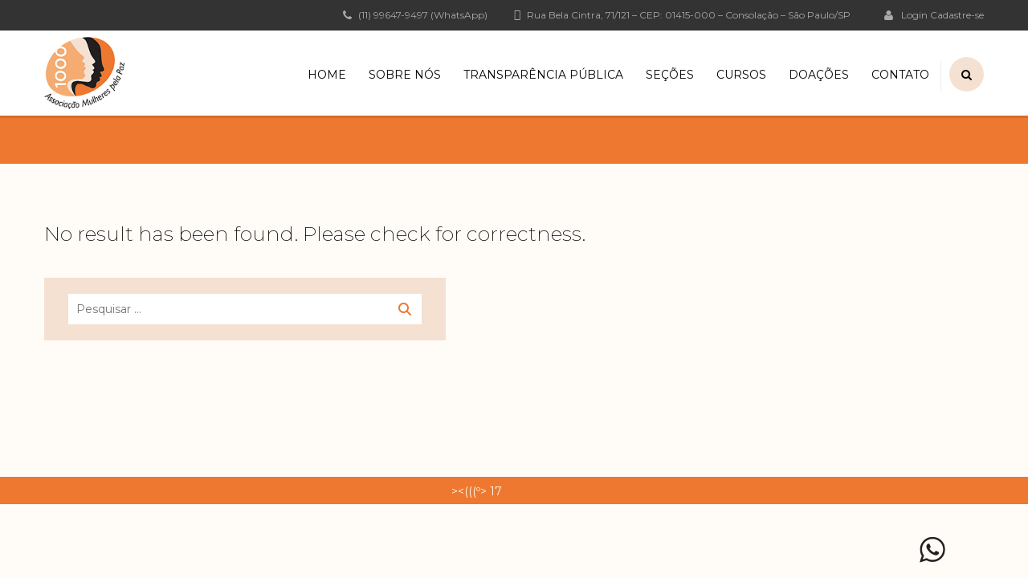

--- FILE ---
content_type: text/html; charset=UTF-8
request_url: https://mulherespaz.org.br/author/camila-santos/
body_size: 32437
content:
<!DOCTYPE html>
<html lang="pt-BR" class="no-js">
<head>
		<meta charset="UTF-8">
	<meta name="viewport" content="width=device-width, initial-scale=1, maximum-scale=1">
	<link rel="profile" href="http://gmpg.org/xfn/11">
	<link rel="pingback" href="https://mulherespaz.org.br/site/xmlrpc.php">
	<title>camila santos &#8211; Associação Mulheres pela Paz</title>
<meta name='robots' content='max-image-preview:large' />
<link rel='dns-prefetch' href='//fonts.googleapis.com' />
<link rel="alternate" type="application/rss+xml" title="Feed para Associação Mulheres pela Paz &raquo;" href="https://mulherespaz.org.br/feed/" />
<link rel="alternate" type="application/rss+xml" title="Feed de comentários para Associação Mulheres pela Paz &raquo;" href="https://mulherespaz.org.br/comments/feed/" />
<link rel="alternate" type="application/rss+xml" title="Associação Mulheres pela Paz &raquo; Feed dos posts para camila santos" href="https://mulherespaz.org.br/author/camila-santos/feed/" />
<script type="text/javascript">
/* <![CDATA[ */
window._wpemojiSettings = {"baseUrl":"https:\/\/s.w.org\/images\/core\/emoji\/15.0.3\/72x72\/","ext":".png","svgUrl":"https:\/\/s.w.org\/images\/core\/emoji\/15.0.3\/svg\/","svgExt":".svg","source":{"concatemoji":"https:\/\/mulherespaz.org.br\/site\/wp-includes\/js\/wp-emoji-release.min.js?ver=6.6.4"}};
/*! This file is auto-generated */
!function(i,n){var o,s,e;function c(e){try{var t={supportTests:e,timestamp:(new Date).valueOf()};sessionStorage.setItem(o,JSON.stringify(t))}catch(e){}}function p(e,t,n){e.clearRect(0,0,e.canvas.width,e.canvas.height),e.fillText(t,0,0);var t=new Uint32Array(e.getImageData(0,0,e.canvas.width,e.canvas.height).data),r=(e.clearRect(0,0,e.canvas.width,e.canvas.height),e.fillText(n,0,0),new Uint32Array(e.getImageData(0,0,e.canvas.width,e.canvas.height).data));return t.every(function(e,t){return e===r[t]})}function u(e,t,n){switch(t){case"flag":return n(e,"\ud83c\udff3\ufe0f\u200d\u26a7\ufe0f","\ud83c\udff3\ufe0f\u200b\u26a7\ufe0f")?!1:!n(e,"\ud83c\uddfa\ud83c\uddf3","\ud83c\uddfa\u200b\ud83c\uddf3")&&!n(e,"\ud83c\udff4\udb40\udc67\udb40\udc62\udb40\udc65\udb40\udc6e\udb40\udc67\udb40\udc7f","\ud83c\udff4\u200b\udb40\udc67\u200b\udb40\udc62\u200b\udb40\udc65\u200b\udb40\udc6e\u200b\udb40\udc67\u200b\udb40\udc7f");case"emoji":return!n(e,"\ud83d\udc26\u200d\u2b1b","\ud83d\udc26\u200b\u2b1b")}return!1}function f(e,t,n){var r="undefined"!=typeof WorkerGlobalScope&&self instanceof WorkerGlobalScope?new OffscreenCanvas(300,150):i.createElement("canvas"),a=r.getContext("2d",{willReadFrequently:!0}),o=(a.textBaseline="top",a.font="600 32px Arial",{});return e.forEach(function(e){o[e]=t(a,e,n)}),o}function t(e){var t=i.createElement("script");t.src=e,t.defer=!0,i.head.appendChild(t)}"undefined"!=typeof Promise&&(o="wpEmojiSettingsSupports",s=["flag","emoji"],n.supports={everything:!0,everythingExceptFlag:!0},e=new Promise(function(e){i.addEventListener("DOMContentLoaded",e,{once:!0})}),new Promise(function(t){var n=function(){try{var e=JSON.parse(sessionStorage.getItem(o));if("object"==typeof e&&"number"==typeof e.timestamp&&(new Date).valueOf()<e.timestamp+604800&&"object"==typeof e.supportTests)return e.supportTests}catch(e){}return null}();if(!n){if("undefined"!=typeof Worker&&"undefined"!=typeof OffscreenCanvas&&"undefined"!=typeof URL&&URL.createObjectURL&&"undefined"!=typeof Blob)try{var e="postMessage("+f.toString()+"("+[JSON.stringify(s),u.toString(),p.toString()].join(",")+"));",r=new Blob([e],{type:"text/javascript"}),a=new Worker(URL.createObjectURL(r),{name:"wpTestEmojiSupports"});return void(a.onmessage=function(e){c(n=e.data),a.terminate(),t(n)})}catch(e){}c(n=f(s,u,p))}t(n)}).then(function(e){for(var t in e)n.supports[t]=e[t],n.supports.everything=n.supports.everything&&n.supports[t],"flag"!==t&&(n.supports.everythingExceptFlag=n.supports.everythingExceptFlag&&n.supports[t]);n.supports.everythingExceptFlag=n.supports.everythingExceptFlag&&!n.supports.flag,n.DOMReady=!1,n.readyCallback=function(){n.DOMReady=!0}}).then(function(){return e}).then(function(){var e;n.supports.everything||(n.readyCallback(),(e=n.source||{}).concatemoji?t(e.concatemoji):e.wpemoji&&e.twemoji&&(t(e.twemoji),t(e.wpemoji)))}))}((window,document),window._wpemojiSettings);
/* ]]> */
</script>
		<style id="content-control-block-styles">
			@media (max-width: 640px) {
	.cc-hide-on-mobile {
		display: none !important;
	}
}
@media (min-width: 641px) and (max-width: 920px) {
	.cc-hide-on-tablet {
		display: none !important;
	}
}
@media (min-width: 921px) and (max-width: 1440px) {
	.cc-hide-on-desktop {
		display: none !important;
	}
}		</style>
		<link rel='stylesheet' id='beeteam_google_fonts-css' href='//fonts.googleapis.com/css?family=Dosis%3A400%2C500%2C600%2C700%7CRoboto%3A400%2C700%2C900&#038;ver=3.0.8' type='text/css' media='all' />
<link rel='stylesheet' id='beeteam_front_fontawsome_css-css' href='https://mulherespaz.org.br/site/wp-content/plugins/ultimate-layouts-vc/assets/front-end/fontawesome/css/font-awesome.min.css?ver=3.0.8' type='text/css' media='all' />
<link rel='stylesheet' id='beeteam_front_animate_css-css' href='https://mulherespaz.org.br/site/wp-content/plugins/ultimate-layouts-vc/assets/front-end/animate.css?ver=3.0.8' type='text/css' media='all' />
<link rel='stylesheet' id='beeteam_front_slick_css-css' href='https://mulherespaz.org.br/site/wp-content/plugins/ultimate-layouts-vc/assets/front-end/slick/slick.css?ver=3.0.8' type='text/css' media='all' />
<link rel='stylesheet' id='beeteam_front_loadawsome_css-css' href='https://mulherespaz.org.br/site/wp-content/plugins/ultimate-layouts-vc/assets/front-end/loaders.css?ver=3.0.8' type='text/css' media='all' />
<link rel='stylesheet' id='beeteam_front_priority_css-css' href='https://mulherespaz.org.br/site/wp-content/plugins/ultimate-layouts-vc/assets/front-end/priority-navigation/priority-nav-core.css?ver=3.0.8' type='text/css' media='all' />
<link rel='stylesheet' id='beeteam_front_hover_css-css' href='https://mulherespaz.org.br/site/wp-content/plugins/ultimate-layouts-vc/assets/front-end/hover-css/hover.css?ver=3.0.8' type='text/css' media='all' />
<link rel='stylesheet' id='beeteam_front_pagination_css-css' href='https://mulherespaz.org.br/site/wp-content/plugins/ultimate-layouts-vc/assets/front-end/pagination/pagination.css?ver=3.0.8' type='text/css' media='all' />
<link rel='stylesheet' id='beeteam_front_malihu_css-css' href='https://mulherespaz.org.br/site/wp-content/plugins/ultimate-layouts-vc/assets/front-end/malihuscroll/jquery.mCustomScrollbar.min.css?ver=3.0.8' type='text/css' media='all' />
<link rel='stylesheet' id='wppm-plugin-css-css' href='https://mulherespaz.org.br/site/wp-content/plugins/wp-post-modules/assets/css/wppm.frontend.css?ver=2.9.1' type='text/css' media='all' />
<link rel='stylesheet' id='dashicons-css' href='https://mulherespaz.org.br/site/wp-includes/css/dashicons.min.css?ver=6.6.4' type='text/css' media='all' />
<link rel='stylesheet' id='wp-jquery-ui-dialog-css' href='https://mulherespaz.org.br/site/wp-includes/css/jquery-ui-dialog.min.css?ver=6.6.4' type='text/css' media='all' />
<link rel='stylesheet' id='masterstudy-bootstrap-css' href='https://mulherespaz.org.br/site/wp-content/plugins/masterstudy-lms-learning-management-system/_core/assets/vendors/bootstrap.min.css?ver=3.5.11' type='text/css' media='all' />
<link rel='stylesheet' id='masterstudy-bootstrap-custom-css' href='https://mulherespaz.org.br/site/wp-content/plugins/masterstudy-lms-learning-management-system/_core/assets/vendors/ms-bootstrap-custom.css?ver=3.5.11' type='text/css' media='all' />
<link rel='stylesheet' id='ht_ctc_main_css-css' href='https://mulherespaz.org.br/site/wp-content/plugins/click-to-chat-for-whatsapp/new/inc/assets/css/main.css?ver=4.16' type='text/css' media='all' />
<style id='wp-emoji-styles-inline-css' type='text/css'>

	img.wp-smiley, img.emoji {
		display: inline !important;
		border: none !important;
		box-shadow: none !important;
		height: 1em !important;
		width: 1em !important;
		margin: 0 0.07em !important;
		vertical-align: -0.1em !important;
		background: none !important;
		padding: 0 !important;
	}
</style>
<style id='wp-block-library-inline-css' type='text/css'>
:root{--wp-admin-theme-color:#007cba;--wp-admin-theme-color--rgb:0,124,186;--wp-admin-theme-color-darker-10:#006ba1;--wp-admin-theme-color-darker-10--rgb:0,107,161;--wp-admin-theme-color-darker-20:#005a87;--wp-admin-theme-color-darker-20--rgb:0,90,135;--wp-admin-border-width-focus:2px;--wp-block-synced-color:#7a00df;--wp-block-synced-color--rgb:122,0,223;--wp-bound-block-color:var(--wp-block-synced-color)}@media (min-resolution:192dpi){:root{--wp-admin-border-width-focus:1.5px}}.wp-element-button{cursor:pointer}:root{--wp--preset--font-size--normal:16px;--wp--preset--font-size--huge:42px}:root .has-very-light-gray-background-color{background-color:#eee}:root .has-very-dark-gray-background-color{background-color:#313131}:root .has-very-light-gray-color{color:#eee}:root .has-very-dark-gray-color{color:#313131}:root .has-vivid-green-cyan-to-vivid-cyan-blue-gradient-background{background:linear-gradient(135deg,#00d084,#0693e3)}:root .has-purple-crush-gradient-background{background:linear-gradient(135deg,#34e2e4,#4721fb 50%,#ab1dfe)}:root .has-hazy-dawn-gradient-background{background:linear-gradient(135deg,#faaca8,#dad0ec)}:root .has-subdued-olive-gradient-background{background:linear-gradient(135deg,#fafae1,#67a671)}:root .has-atomic-cream-gradient-background{background:linear-gradient(135deg,#fdd79a,#004a59)}:root .has-nightshade-gradient-background{background:linear-gradient(135deg,#330968,#31cdcf)}:root .has-midnight-gradient-background{background:linear-gradient(135deg,#020381,#2874fc)}.has-regular-font-size{font-size:1em}.has-larger-font-size{font-size:2.625em}.has-normal-font-size{font-size:var(--wp--preset--font-size--normal)}.has-huge-font-size{font-size:var(--wp--preset--font-size--huge)}.has-text-align-center{text-align:center}.has-text-align-left{text-align:left}.has-text-align-right{text-align:right}#end-resizable-editor-section{display:none}.aligncenter{clear:both}.items-justified-left{justify-content:flex-start}.items-justified-center{justify-content:center}.items-justified-right{justify-content:flex-end}.items-justified-space-between{justify-content:space-between}.screen-reader-text{border:0;clip:rect(1px,1px,1px,1px);clip-path:inset(50%);height:1px;margin:-1px;overflow:hidden;padding:0;position:absolute;width:1px;word-wrap:normal!important}.screen-reader-text:focus{background-color:#ddd;clip:auto!important;clip-path:none;color:#444;display:block;font-size:1em;height:auto;left:5px;line-height:normal;padding:15px 23px 14px;text-decoration:none;top:5px;width:auto;z-index:100000}html :where(.has-border-color){border-style:solid}html :where([style*=border-top-color]){border-top-style:solid}html :where([style*=border-right-color]){border-right-style:solid}html :where([style*=border-bottom-color]){border-bottom-style:solid}html :where([style*=border-left-color]){border-left-style:solid}html :where([style*=border-width]){border-style:solid}html :where([style*=border-top-width]){border-top-style:solid}html :where([style*=border-right-width]){border-right-style:solid}html :where([style*=border-bottom-width]){border-bottom-style:solid}html :where([style*=border-left-width]){border-left-style:solid}html :where(img[class*=wp-image-]){height:auto;max-width:100%}:where(figure){margin:0 0 1em}html :where(.is-position-sticky){--wp-admin--admin-bar--position-offset:var(--wp-admin--admin-bar--height,0px)}@media screen and (max-width:600px){html :where(.is-position-sticky){--wp-admin--admin-bar--position-offset:0px}}
</style>
<link rel='stylesheet' id='content-control-block-styles-css' href='https://mulherespaz.org.br/site/wp-content/plugins/content-control/dist/style-block-editor.css?ver=2.5.0' type='text/css' media='all' />
<style id='classic-theme-styles-inline-css' type='text/css'>
/*! This file is auto-generated */
.wp-block-button__link{color:#fff;background-color:#32373c;border-radius:9999px;box-shadow:none;text-decoration:none;padding:calc(.667em + 2px) calc(1.333em + 2px);font-size:1.125em}.wp-block-file__button{background:#32373c;color:#fff;text-decoration:none}
</style>
<link rel='stylesheet' id='bbp-default-css' href='https://mulherespaz.org.br/site/wp-content/plugins/bbpress/templates/default/css/bbpress.min.css?ver=2.6.11' type='text/css' media='all' />
<link rel='stylesheet' id='font-awesome-min-css' href='https://mulherespaz.org.br/site/wp-content/plugins/masterstudy-lms-learning-management-system/_core/assets/vendors/font-awesome.min.css?ver=3.5.11' type='text/css' media='all' />
<link rel='stylesheet' id='stm_lms_icons-css' href='https://mulherespaz.org.br/site/wp-content/plugins/masterstudy-lms-learning-management-system/_core/assets/icons/style.css?ver=3.5.11' type='text/css' media='all' />
<link rel='stylesheet' id='video.js-css' href='https://mulherespaz.org.br/site/wp-content/plugins/masterstudy-lms-learning-management-system/_core/assets/vendors/video-js.min.css?ver=3.5.11' type='text/css' media='all' />
<link rel='stylesheet' id='masterstudy-lms-learning-management-system-css' href='https://mulherespaz.org.br/site/wp-content/uploads/stm_lms_styles/stm_lms.css?ver=77609' type='text/css' media='all' />
<link rel='stylesheet' id='sr7css-css' href='//mulherespaz.org.br/site/wp-content/plugins/revslider/public/css/sr7.css?ver=6.7.27' type='text/css' media='all' />
<link rel='stylesheet' id='simple-youtube-responsive-css' href='https://mulherespaz.org.br/site/wp-content/plugins/simple-youtube-responsive/css/yt-responsive.css?ver=3.2.5' type='text/css' media='all' />
<link rel='stylesheet' id='stm_lazyload_init-css' href='https://mulherespaz.org.br/site/wp-content/plugins/stm-post-type/theme/assets/lazyload.css?ver=false' type='text/css' media='all' />
<link rel='stylesheet' id='ppress-frontend-css' href='https://mulherespaz.org.br/site/wp-content/plugins/wp-user-avatar/assets/css/frontend.min.css?ver=4.15.21' type='text/css' media='all' />
<link rel='stylesheet' id='ppress-flatpickr-css' href='https://mulherespaz.org.br/site/wp-content/plugins/wp-user-avatar/assets/flatpickr/flatpickr.min.css?ver=4.15.21' type='text/css' media='all' />
<link rel='stylesheet' id='ppress-select2-css' href='https://mulherespaz.org.br/site/wp-content/plugins/wp-user-avatar/assets/select2/select2.min.css?ver=6.6.4' type='text/css' media='all' />
<link rel='stylesheet' id='trp-language-switcher-style-css' href='https://mulherespaz.org.br/site/wp-content/plugins/translatepress-multilingual/assets/css/trp-language-switcher.css?ver=2.9.3' type='text/css' media='all' />
<link rel='stylesheet' id='ytp-style-css' href='https://mulherespaz.org.br/site/wp-content/plugins/yt-player/public/css/plyr-v3.7.8.css?ver=1.6.0' type='text/css' media='all' />
<link rel='stylesheet' id='linear-css' href='https://mulherespaz.org.br/site/wp-content/plugins/masterstudy-lms-learning-management-system/_core//libraries/nuxy/taxonomy_meta/assets/linearicons/linear.css?ver=3.5.11' type='text/css' media='all' />
<link rel='stylesheet' id='font-icomoon-css' href='https://mulherespaz.org.br/site/wp-content/themes/masterstudy/assets/css/icomoon.fonts.css?ver=4.8.69' type='text/css' media='all' />
<link rel='stylesheet' id='font-icomoon-rtl-css' href='https://mulherespaz.org.br/site/wp-content/themes/masterstudy/assets/css/rtl_demo/style.css?ver=4.8.69' type='text/css' media='all' />
<link rel='stylesheet' id='select2-css' href='https://mulherespaz.org.br/site/wp-content/themes/masterstudy/assets/css/select2.min.css?ver=4.8.69' type='text/css' media='all' />
<link rel='stylesheet' id='fancybox-css' href='https://mulherespaz.org.br/site/wp-content/themes/masterstudy/assets/vendors/jquery.fancybox.min.css?ver=4.8.69' type='text/css' media='all' />
<link rel='stylesheet' id='animate-css' href='https://mulherespaz.org.br/site/wp-content/themes/masterstudy/assets/css/animate.css?ver=4.8.69' type='text/css' media='all' />
<link rel='stylesheet' id='stm_theme_styles-css' href='https://mulherespaz.org.br/site/wp-content/themes/masterstudy/assets/css/styles.css?ver=4.8.69' type='text/css' media='all' />
<link rel='stylesheet' id='stm_theme_styles_animation-css' href='https://mulherespaz.org.br/site/wp-content/themes/masterstudy/assets/css/animation.css?ver=4.8.69' type='text/css' media='all' />
<link rel='stylesheet' id='stm-headers-header_6-css' href='https://mulherespaz.org.br/site/wp-content/themes/masterstudy/assets/css/vc_modules/headers/header_6.css?ver=4.8.69' type='text/css' media='all' />
<link rel='stylesheet' id='stm-headers_transparent-header_6_transparent-css' href='https://mulherespaz.org.br/site/wp-content/themes/masterstudy/assets/css/vc_modules/headers_transparent/header_6_transparent.css?ver=4.8.69' type='text/css' media='all' />
<link rel='stylesheet' id='stm_theme_style-css' href='https://mulherespaz.org.br/site/wp-content/themes/masterstudy/style.css?ver=4.8.69' type='text/css' media='all' />
<style id='stm_theme_style-inline-css' type='text/css'>
#header:not(.transparent_header) .header_default {
	        background-color : 
	        #ffffff
	         !important;
	    }
#header:not(.transparent_header) .header_default {
			background-color: #ffffff !important;
		}
@media (max-width: 1025px) {
	    #header-mobile .header_6 {
	        background-color : #ffffff !important;
	    }
	    #header-mobile .header_6 .stm_header_top_search{
	     background-color : #ffffff !important;
	    }
	    #header-mobile .header_6  *{
	     color : #000000 !important;
	    }
	}

			body .ms_lms_loader {
			border-color: #ee782f #ee782f transparent transparent;
			}
			body .ms_lms_loader::after, .ms_lms_loader::before {
			border-color:  transparent transparent #ee782f #ee782f;
			}
</style>
<link rel='stylesheet' id='stm_theme_custom_styles-css' href='https://mulherespaz.org.br/site/wp-content/uploads/stm_lms_styles/custom_styles.css?ver=4.8.69' type='text/css' media='all' />
<link rel='stylesheet' id='language_center-css' href='https://mulherespaz.org.br/site/wp-content/themes/masterstudy/assets/layout_icons/language_center/style.css?ver=4.8.69' type='text/css' media='all' />
<link rel='stylesheet' id='stm-bbpress-style_1-css' href='https://mulherespaz.org.br/site/wp-content/themes/masterstudy/assets/css/vc_modules/bbpress/style_1.css?ver=4.8.69' type='text/css' media='all' />
<link rel='stylesheet' id='latest-posts-style-css' href='https://mulherespaz.org.br/site/wp-content/plugins/latest-posts/assets/css/style.css?ver=1.4.4' type='text/css' media='all' />
<link rel='stylesheet' id='bbex-font-awesome-css' href='https://mulherespaz.org.br/site/wp-content/plugins/bbpress-style/css/font-awesome/css/font-awesome.min.css?ver=6.6.4' type='text/css' media='all' />
<link rel='stylesheet' id='bbex-google-fonts-css' href='//fonts.googleapis.com/css?family=Source+Sans+Pro%7CMontserrat%7CMontserrat&#038;ver=1.0.0' type='text/css' media='all' />
<link rel='stylesheet' id='bbex-style-css-css' href='https://mulherespaz.org.br/site/wp-content/plugins/bbpress-style/css/style.css?ver=6.6.4' type='text/css' media='all' />
<link rel='stylesheet' id='redux-google-fonts-stm_option-css' href='https://fonts.googleapis.com/css?family=Montserrat%3A100%2C200%2C300%2C400%2C500%2C600%2C700%2C800%2C900%2C100italic%2C200italic%2C300italic%2C400italic%2C500italic%2C600italic%2C700italic%2C800italic%2C900italic&#038;ver=1738162376' type='text/css' media='all' />
<link rel='stylesheet' id='ul_bete_front_css-css' href='https://mulherespaz.org.br/site/wp-content/plugins/ultimate-layouts-vc/assets/front-end/core.css?ver=3.0.8' type='text/css' media='all' />
<script type="text/javascript" src="https://mulherespaz.org.br/site/wp-content/plugins/ultimate-layouts-vc/assets/front-end/lazysizes.js?ver=3.0.8" id="beeteam_front_lazysizes_js-js"></script>
<script type="text/javascript" src="https://mulherespaz.org.br/site/wp-includes/js/jquery/jquery.min.js?ver=3.7.1" id="jquery-core-js"></script>
<script type="text/javascript" src="https://mulherespaz.org.br/site/wp-includes/js/jquery/jquery-migrate.min.js?ver=3.4.1" id="jquery-migrate-js"></script>
<script type="text/javascript" id="stm-lms-lms-js-extra">
/* <![CDATA[ */
var stm_lms_vars = {"symbol":"R$","position":"left","currency_thousands":".","wp_rest_nonce":"fc9fcd103c"};
/* ]]> */
</script>
<script type="text/javascript" src="https://mulherespaz.org.br/site/wp-content/plugins/masterstudy-lms-learning-management-system/_core/assets/js/lms.js?ver=77609" id="stm-lms-lms-js"></script>
<script type="text/javascript" src="//mulherespaz.org.br/site/wp-content/plugins/revslider/public/js/libs/tptools.js?ver=6.7.27" id="tp-tools-js" async="async" data-wp-strategy="async"></script>
<script type="text/javascript" src="//mulherespaz.org.br/site/wp-content/plugins/revslider/public/js/sr7.js?ver=6.7.27" id="sr7-js" async="async" data-wp-strategy="async"></script>
<script type="text/javascript" src="https://mulherespaz.org.br/site/wp-content/plugins/stm-post-type/theme/assets/lazysizes.min.js?ver=false" id="lazysizes.js-js"></script>
<script type="text/javascript" src="https://mulherespaz.org.br/site/wp-content/plugins/stm-post-type/theme/assets/stm_lms_lazyload.js?ver=false" id="stm_lms_lazysizes-js"></script>
<script type="text/javascript" src="https://mulherespaz.org.br/site/wp-content/plugins/wp-user-avatar/assets/flatpickr/flatpickr.min.js?ver=4.15.21" id="ppress-flatpickr-js"></script>
<script type="text/javascript" src="https://mulherespaz.org.br/site/wp-content/plugins/wp-user-avatar/assets/select2/select2.min.js?ver=4.15.21" id="ppress-select2-js"></script>
<script type="text/javascript" src="https://mulherespaz.org.br/site/wp-content/plugins/yt-player/public/js/plyr-v3.7.8.js?ver=6.6.4" id="ytp-js-js"></script>
<script></script><link rel="https://api.w.org/" href="https://mulherespaz.org.br/wp-json/" /><link rel="alternate" title="JSON" type="application/json" href="https://mulherespaz.org.br/wp-json/wp/v2/users/94" /><link rel="EditURI" type="application/rsd+xml" title="RSD" href="https://mulherespaz.org.br/site/xmlrpc.php?rsd" />
<meta name="generator" content="WordPress 6.6.4" />
	<script type="text/javascript">
		var stm_lms_ajaxurl = 'https://mulherespaz.org.br/site/wp-admin/admin-ajax.php';
		var stm_lms_resturl = 'https://mulherespaz.org.br/wp-json/stm-lms/v1';
		var ms_lms_resturl = 'https://mulherespaz.org.br/wp-json/masterstudy-lms/v2';
		var ms_lms_nonce = 'fc9fcd103c';
		var stm_ajax_add_pear_hb = '1b646aa78f';
	</script>
	<style>
		.vue_is_disabled {
			display: none;
		}
		#wp-admin-bar-lms-settings img {
			max-width: 16px;
			vertical-align: sub;
		}
	</style>
		<script>
		var stm_lms_nonces = {"stm_install_starter_theme":"a0035c96e2","load_modal":"d5cee3c923","load_content":"784cea7154","start_quiz":"3f4558f02f","user_answers":"7878495991","get_order_info":"ace06cb63d","user_orders":"dea2b40732","stm_lms_get_instructor_courses":"ceffe4563b","stm_lms_add_comment":"5176e807c1","stm_lms_manage_students":"95c53d1fe0","stm_lms_get_comments":"11abfb637b","stm_lms_login":"ca2a6c79a9","stm_lms_register":"0fbffe8fcd","stm_lms_become_instructor":"6ad93fa571","stm_lms_enterprise":"9c5a6193b0","stm_lms_get_user_courses":"252ad2b057","stm_lms_get_user_quizzes":"46e91550e6","stm_lms_wishlist":"dfd39bd534","stm_lms_save_user_info":"f0b23b80b6","stm_lms_lost_password":"03814952ff","stm_lms_change_avatar":"5b3741b529","stm_lms_delete_avatar":"c83982cb95","stm_lms_complete_lesson":"8fbf5c615a","stm_lms_use_membership":"35d245eb99","stm_lms_change_featured":"2050c44ffd","stm_lms_delete_course_subscription":"fe3208a636","stm_lms_get_reviews":"0e9890441c","stm_lms_add_review":"3a37e44f53","stm_lms_add_to_cart":"a5c394bd04","stm_lms_delete_from_cart":"7f95d1f157","stm_lms_purchase":"4a9c6df7ba","stm_lms_send_message":"de5ceed9f0","stm_lms_get_user_conversations":"6fa96629d0","stm_lms_get_user_messages":"08fc6e4d1b","stm_lms_clear_new_messages":"12ad8108a1","wpcfto_save_settings":"42fb9184af","stm_lms_tables_update":"bc70cdfc33","stm_lms_get_enterprise_groups":"5edcdb3bc8","stm_lms_get_enterprise_group":"fa2cdadee1","stm_lms_add_enterprise_group":"475ef1b3f2","stm_lms_delete_enterprise_group":"dd9e6d3eb8","stm_lms_add_to_cart_enterprise":"90d5e1d4e7","stm_lms_get_user_ent_courses":"a0278784d6","stm_lms_delete_user_ent_courses":"9dee48e842","stm_lms_add_user_ent_courses":"65fd8e8170","stm_lms_change_ent_group_admin":"e54b9f05cf","stm_lms_delete_user_from_group":"5fafe3ce5b","stm_lms_import_groups":"c2a709d2ea","stm_lms_edit_user_answer":"21fff2c708","stm_lms_get_user_points_history":"edc9d65358","stm_lms_buy_for_points":"5f1722faa1","stm_lms_get_point_users":"f9da5663ee","stm_lms_get_user_points_history_admin":"608aa0c09d","stm_lms_change_points":"3dfd6b786c","stm_lms_delete_points":"55cf3424cc","stm_lms_get_user_bundles":"faa5877a04","stm_lms_change_bundle_status":"c4f7994ba2","stm_lms_delete_bundle":"531a31cd1f","stm_lms_check_certificate_code":"cea6d27a69","stm_lms_get_google_classroom_courses":"3e67e8807a","stm_lms_get_google_classroom_course":"9439c29cfe","stm_lms_get_google_classroom_publish_course":"a820110128","stm_lms_get_g_c_get_archive_page":"bd08e3d095","install_zoom_addon":"cb1b3b3642","stm_lms_get_course_cookie_redirect":"646e2fa80a","stm_get_certificates":"258161f8b8","stm_get_certificate_fields":"eef852ee13","stm_save_certificate":"90dac5ca3c","stm_upload_certificate_images":"6690dd75f7","stm_generate_certificates_preview":"2270b0bd49","stm_save_default_certificate":"956ada0cd8","stm_delete_default_certificate":"7443b87b83","stm_save_certificate_category":"e0fcb7d771","stm_delete_certificate_category":"3fb091a8ed","stm_get_certificate_categories":"4a240db32a","stm_get_certificate":"0dee340124","stm_delete_certificate":"224ecc128c","stm_lms_get_users_submissions":"dc7aaa1c5b","stm_lms_update_user_status":"da7fc48b4f","stm_lms_hide_become_instructor_notice":"aa954f4fd2","stm_lms_ban_user":"ddbe7aa6c4","stm_lms_save_forms":"30f258e44e","stm_lms_get_forms":"d9ceb549d8","stm_lms_upload_form_file":"4d01a244c9","stm_lms_dashboard_get_course_students":"86021e6797","stm_lms_dashboard_delete_user_from_course":"c083489507","stm_lms_dashboard_add_user_to_course":"40b895e64a","stm_lms_dashboard_import_users_to_course":"dc15fcffa3","stm_lms_dashboard_export_course_students_to_csv":"84e260c719","stm_lms_add_to_cart_guest":"62440d1509","stm_lms_fast_login":"c22a3b85d5","stm_lms_fast_register":"c0a4280025","stm_lms_change_lms_author":"6fe272449a","stm_lms_add_student_manually":"e6861cd883","stm_lms_change_course_status":"2a5e3bcc22","stm_lms_total_progress":"bba24965ef","stm_lms_add_h5p_result":"2c95ebbd17","stm_lms_toggle_buying":"c540dc55f9","stm_lms_logout":"4ec020712f","stm_lms_restore_password":"fc6886c8de","stm_lms_hide_announcement":"224005c928","stm_lms_get_curriculum_v2":"a1d6855597","stm_lms_dashboard_get_student_progress":"4f7565ed07","stm_lms_dashboard_set_student_item_progress":"33d1c438a8","stm_lms_dashboard_reset_student_progress":"917393e674","stm_lms_dashboard_get_courses_list":"7d9437279b","stm_lms_dashboard_get_student_assignments":"64274a30ae","stm_lms_dashboard_get_student_quizzes":"5b046877ba","stm_lms_dashboard_get_student_quiz":"b9f289a837","stm_lms_wizard_save_settings":"88a9578d47","stm_lms_wizard_save_business_type":"a5802303fd","stm_lms_get_enrolled_assingments":"c2d368aca4","stm-lms-starter-theme-install":"fdacfb51e7"};
	</script>
		<style>
		:root {
							--accent-100: rgba(221,117,46,1);
				--accent-70: rgba(221, 117, 46, 0.7);
				--accent-50: rgba(221, 117, 46, 0.5);
				--accent-30: rgba(221, 117, 46, 0.3);
				--accent-10: rgba(221, 117, 46, 0.1);
				--accent-5: rgba(221, 117, 46, 0.05);
				--accent-0: rgba(221, 117, 46, 0);
				--accent-hover: rgba(221, 117, 46, 0.85);
							--warning-100: rgba(255,168,0,1);
				--warning-70: rgba(255, 168, 0, 0.7);
				--warning-50: rgba(255, 168, 0, 0.5);
				--warning-30: rgba(255, 168, 0, 0.3);
				--warning-10: rgba(255, 168, 0, 0.1);
				--warning-5: rgba(255, 168, 0, 0.05);
				--warning-0: rgba(255, 168, 0, 0);
				--warning-hover: rgba(255, 168, 0, 0.85);
							--danger-100: rgba(255,57,69,1);
				--danger-70: rgba(255, 57, 69, 0.7);
				--danger-50: rgba(255, 57, 69, 0.5);
				--danger-30: rgba(255, 57, 69, 0.3);
				--danger-10: rgba(255, 57, 69, 0.1);
				--danger-5: rgba(255, 57, 69, 0.05);
				--danger-0: rgba(255, 57, 69, 0);
				--danger-hover: rgba(255, 57, 69, 0.85);
							--success-100: rgba(97,204,47,1);
				--success-70: rgba(97, 204, 47, 0.7);
				--success-50: rgba(97, 204, 47, 0.5);
				--success-30: rgba(97, 204, 47, 0.3);
				--success-10: rgba(97, 204, 47, 0.1);
				--success-5: rgba(97, 204, 47, 0.05);
				--success-0: rgba(97, 204, 47, 0);
				--success-hover: rgba(97, 204, 47, 0.85);
					}
	</style>
	<style type="text/css" id="wppm_custom_css"></style><link rel="alternate" hreflang="pt-BR" href="https://mulherespaz.org.br/author/camila-santos/"/>
<link rel="alternate" hreflang="pt" href="https://mulherespaz.org.br/author/camila-santos/"/>
	<script type="text/javascript">
		var stm_wpcfto_ajaxurl = 'https://mulherespaz.org.br/site/wp-admin/admin-ajax.php';
	</script>

	<style>
		.vue_is_disabled {
			display: none;
		}
	</style>
		<script>
		var stm_wpcfto_nonces = {"wpcfto_save_settings":"42fb9184af","get_image_url":"5cca0a7680","wpcfto_upload_file":"94f80649a4","wpcfto_search_posts":"8160e24e12","wpcfto_regenerate_fonts":"69ff9dd38c","wpcfto_create_term":"723608394a"};
	</script>
		<script>
		var ajaxurl = 'https://mulherespaz.org.br/site/wp-admin/admin-ajax.php';
		var stm_install_plugin = '19a61a80ac';
		var stm_buddypress_groups = 'fc6c27be95';
		var stm_ajax_add_review = '7c828d84b1';
	</script>
	<link rel="shortcut icon" type="image/x-icon" href="https://mulherespaz.org.br/site/wp-content/uploads/2021/02/favicon-mulheres-pela-paz.png" />
<meta name="generator" content="Powered by WPBakery Page Builder - drag and drop page builder for WordPress."/>
<link rel="preconnect" href="https://fonts.googleapis.com">
<link rel="preconnect" href="https://fonts.gstatic.com/" crossorigin>
<meta name="generator" content="Powered by Slider Revolution 6.7.27 - responsive, Mobile-Friendly Slider Plugin for WordPress with comfortable drag and drop interface." />
<link rel="icon" href="https://mulherespaz.org.br/site/wp-content/uploads/2021/02/cropped-favicon-mulheres-pela-paz-32x32.png" sizes="32x32" />
<link rel="icon" href="https://mulherespaz.org.br/site/wp-content/uploads/2021/02/cropped-favicon-mulheres-pela-paz-192x192.png" sizes="192x192" />
<link rel="apple-touch-icon" href="https://mulherespaz.org.br/site/wp-content/uploads/2021/02/cropped-favicon-mulheres-pela-paz-180x180.png" />
<meta name="msapplication-TileImage" content="https://mulherespaz.org.br/site/wp-content/uploads/2021/02/cropped-favicon-mulheres-pela-paz-270x270.png" />
<script>
	window._tpt			??= {};
	window.SR7			??= {};
	_tpt.R				??= {};
	_tpt.R.fonts		??= {};
	_tpt.R.fonts.customFonts??= {};
	SR7.devMode			=  false;
	SR7.F 				??= {};
	SR7.G				??= {};
	SR7.LIB				??= {};
	SR7.E				??= {};
	SR7.E.gAddons		??= {};
	SR7.E.php 			??= {};
	SR7.E.nonce			= 'c842c810b7';
	SR7.E.ajaxurl		= 'https://mulherespaz.org.br/site/wp-admin/admin-ajax.php';
	SR7.E.resturl		= 'https://mulherespaz.org.br/wp-json/';
	SR7.E.slug_path		= 'revslider/revslider.php';
	SR7.E.slug			= 'revslider';
	SR7.E.plugin_url	= 'https://mulherespaz.org.br/site/wp-content/plugins/revslider/';
	SR7.E.wp_plugin_url = 'https://mulherespaz.org.br/site/wp-content/plugins/';
	SR7.E.revision		= '6.7.27';
	SR7.E.fontBaseUrl	= '';
	SR7.G.breakPoints 	= [1240,1024,778,480];
	SR7.E.modules 		= ['module','page','slide','layer','draw','animate','srtools','canvas','defaults','carousel','navigation','media','modifiers','migration'];
	SR7.E.libs 			= ['WEBGL'];
	SR7.E.css 			= ['csslp','cssbtns','cssfilters','cssnav','cssmedia'];
	SR7.E.resources		= {};
	SR7.JSON			??= {};
/*! Slider Revolution 7.0 - Page Processor */
!function(){"use strict";window.SR7??={},window._tpt??={},SR7.version="Slider Revolution 6.7.16",_tpt.getWinDim=function(t){_tpt.screenHeightWithUrlBar??=window.innerHeight;let e=SR7.F?.modal?.visible&&SR7.M[SR7.F.module.getIdByAlias(SR7.F.modal.requested)];_tpt.scrollBar=window.innerWidth!==document.documentElement.clientWidth||e&&window.innerWidth!==e.c.module.clientWidth,_tpt.winW=window.innerWidth-(_tpt.scrollBar||"prepare"==t?_tpt.scrollBarW??_tpt.mesureScrollBar():0),_tpt.winH=window.innerHeight,_tpt.winWAll=document.documentElement.clientWidth},_tpt.getResponsiveLevel=function(t,e){SR7.M[e];return _tpt.closestGE(t,_tpt.winWAll)},_tpt.mesureScrollBar=function(){let t=document.createElement("div");return t.className="RSscrollbar-measure",t.style.width="100px",t.style.height="100px",t.style.overflow="scroll",t.style.position="absolute",t.style.top="-9999px",document.body.appendChild(t),_tpt.scrollBarW=t.offsetWidth-t.clientWidth,document.body.removeChild(t),_tpt.scrollBarW},_tpt.loadCSS=async function(t,e,s){return s?_tpt.R.fonts.required[e].status=1:(_tpt.R[e]??={},_tpt.R[e].status=1),new Promise(((n,i)=>{if(_tpt.isStylesheetLoaded(t))s?_tpt.R.fonts.required[e].status=2:_tpt.R[e].status=2,n();else{const o=document.createElement("link");o.rel="stylesheet";let l="text",r="css";o["type"]=l+"/"+r,o.href=t,o.onload=()=>{s?_tpt.R.fonts.required[e].status=2:_tpt.R[e].status=2,n()},o.onerror=()=>{s?_tpt.R.fonts.required[e].status=3:_tpt.R[e].status=3,i(new Error(`Failed to load CSS: ${t}`))},document.head.appendChild(o)}}))},_tpt.addContainer=function(t){const{tag:e="div",id:s,class:n,datas:i,textContent:o,iHTML:l}=t,r=document.createElement(e);if(s&&""!==s&&(r.id=s),n&&""!==n&&(r.className=n),i)for(const[t,e]of Object.entries(i))"style"==t?r.style.cssText=e:r.setAttribute(`data-${t}`,e);return o&&(r.textContent=o),l&&(r.innerHTML=l),r},_tpt.collector=function(){return{fragment:new DocumentFragment,add(t){var e=_tpt.addContainer(t);return this.fragment.appendChild(e),e},append(t){t.appendChild(this.fragment)}}},_tpt.isStylesheetLoaded=function(t){let e=t.split("?")[0];return Array.from(document.querySelectorAll('link[rel="stylesheet"], link[rel="preload"]')).some((t=>t.href.split("?")[0]===e))},_tpt.preloader={requests:new Map,preloaderTemplates:new Map,show:function(t,e){if(!e||!t)return;const{type:s,color:n}=e;if(s<0||"off"==s)return;const i=`preloader_${s}`;let o=this.preloaderTemplates.get(i);o||(o=this.build(s,n),this.preloaderTemplates.set(i,o)),this.requests.has(t)||this.requests.set(t,{count:0});const l=this.requests.get(t);clearTimeout(l.timer),l.count++,1===l.count&&(l.timer=setTimeout((()=>{l.preloaderClone=o.cloneNode(!0),l.anim&&l.anim.kill(),void 0!==_tpt.gsap?l.anim=_tpt.gsap.fromTo(l.preloaderClone,1,{opacity:0},{opacity:1}):l.preloaderClone.classList.add("sr7-fade-in"),t.appendChild(l.preloaderClone)}),150))},hide:function(t){if(!this.requests.has(t))return;const e=this.requests.get(t);e.count--,e.count<0&&(e.count=0),e.anim&&e.anim.kill(),0===e.count&&(clearTimeout(e.timer),e.preloaderClone&&(e.preloaderClone.classList.remove("sr7-fade-in"),e.anim=_tpt.gsap.to(e.preloaderClone,.3,{opacity:0,onComplete:function(){e.preloaderClone.remove()}})))},state:function(t){if(!this.requests.has(t))return!1;return this.requests.get(t).count>0},build:(t,e="#ffffff",s="")=>{if(t<0||"off"===t)return null;const n=parseInt(t);if(t="prlt"+n,isNaN(n))return null;if(_tpt.loadCSS(SR7.E.plugin_url+"public/css/preloaders/t"+n+".css","preloader_"+t),isNaN(n)||n<6){const i=`background-color:${e}`,o=1===n||2==n?i:"",l=3===n||4==n?i:"",r=_tpt.collector();["dot1","dot2","bounce1","bounce2","bounce3"].forEach((t=>r.add({tag:"div",class:t,datas:{style:l}})));const d=_tpt.addContainer({tag:"sr7-prl",class:`${t} ${s}`,datas:{style:o}});return r.append(d),d}{let i={};if(7===n){let t;e.startsWith("#")?(t=e.replace("#",""),t=`rgba(${parseInt(t.substring(0,2),16)}, ${parseInt(t.substring(2,4),16)}, ${parseInt(t.substring(4,6),16)}, `):e.startsWith("rgb")&&(t=e.slice(e.indexOf("(")+1,e.lastIndexOf(")")).split(",").map((t=>t.trim())),t=`rgba(${t[0]}, ${t[1]}, ${t[2]}, `),t&&(i.style=`border-top-color: ${t}0.65); border-bottom-color: ${t}0.15); border-left-color: ${t}0.65); border-right-color: ${t}0.15)`)}else 12===n&&(i.style=`background:${e}`);const o=[10,0,4,2,5,9,0,4,4,2][n-6],l=_tpt.collector(),r=l.add({tag:"div",class:"sr7-prl-inner",datas:i});Array.from({length:o}).forEach((()=>r.appendChild(l.add({tag:"span",datas:{style:`background:${e}`}}))));const d=_tpt.addContainer({tag:"sr7-prl",class:`${t} ${s}`});return l.append(d),d}}},SR7.preLoader={show:(t,e)=>{"off"!==(SR7.M[t]?.settings?.pLoader?.type??"off")&&_tpt.preloader.show(e||SR7.M[t].c.module,SR7.M[t]?.settings?.pLoader??{color:"#fff",type:10})},hide:(t,e)=>{"off"!==(SR7.M[t]?.settings?.pLoader?.type??"off")&&_tpt.preloader.hide(e||SR7.M[t].c.module)},state:(t,e)=>_tpt.preloader.state(e||SR7.M[t].c.module)},_tpt.prepareModuleHeight=function(t){window.SR7.M??={},window.SR7.M[t.id]??={},"ignore"==t.googleFont&&(SR7.E.ignoreGoogleFont=!0);let e=window.SR7.M[t.id];if(null==_tpt.scrollBarW&&_tpt.mesureScrollBar(),e.c??={},e.states??={},e.settings??={},e.settings.size??={},t.fixed&&(e.settings.fixed=!0),e.c.module=document.getElementById(t.id),e.c.adjuster=e.c.module.getElementsByTagName("sr7-adjuster")[0],e.c.content=e.c.module.getElementsByTagName("sr7-content")[0],"carousel"==t.type&&(e.c.carousel=e.c.content.getElementsByTagName("sr7-carousel")[0]),null==e.c.module||null==e.c.module)return;t.plType&&t.plColor&&(e.settings.pLoader={type:t.plType,color:t.plColor}),void 0===t.plType||"off"===t.plType||SR7.preLoader.state(t.id)&&SR7.preLoader.state(t.id,e.c.module)||SR7.preLoader.show(t.id,e.c.module),_tpt.winW||_tpt.getWinDim("prepare"),_tpt.getWinDim();let s=""+e.c.module.dataset?.modal;"modal"==s||"true"==s||"undefined"!==s&&"false"!==s||(e.settings.size.fullWidth=t.size.fullWidth,e.LEV??=_tpt.getResponsiveLevel(window.SR7.G.breakPoints,t.id),t.vpt=_tpt.fillArray(t.vpt,5),e.settings.vPort=t.vpt[e.LEV],void 0!==t.el&&"720"==t.el[4]&&t.gh[4]!==t.el[4]&&"960"==t.el[3]&&t.gh[3]!==t.el[3]&&"768"==t.el[2]&&t.gh[2]!==t.el[2]&&delete t.el,e.settings.size.height=null==t.el||null==t.el[e.LEV]||0==t.el[e.LEV]||"auto"==t.el[e.LEV]?_tpt.fillArray(t.gh,5,-1):_tpt.fillArray(t.el,5,-1),e.settings.size.width=_tpt.fillArray(t.gw,5,-1),e.settings.size.minHeight=_tpt.fillArray(t.mh??[0],5,-1),e.cacheSize={fullWidth:e.settings.size?.fullWidth,fullHeight:e.settings.size?.fullHeight},void 0!==t.off&&(t.off?.t&&(e.settings.size.m??={})&&(e.settings.size.m.t=t.off.t),t.off?.b&&(e.settings.size.m??={})&&(e.settings.size.m.b=t.off.b),t.off?.l&&(e.settings.size.p??={})&&(e.settings.size.p.l=t.off.l),t.off?.r&&(e.settings.size.p??={})&&(e.settings.size.p.r=t.off.r),e.offsetPrepared=!0),_tpt.updatePMHeight(t.id,t,!0))},_tpt.updatePMHeight=(t,e,s)=>{let n=SR7.M[t];var i=n.settings.size.fullWidth?_tpt.winW:n.c.module.parentNode.offsetWidth;i=0===i||isNaN(i)?_tpt.winW:i;let o=n.settings.size.width[n.LEV]||n.settings.size.width[n.LEV++]||n.settings.size.width[n.LEV--]||i,l=n.settings.size.height[n.LEV]||n.settings.size.height[n.LEV++]||n.settings.size.height[n.LEV--]||0,r=n.settings.size.minHeight[n.LEV]||n.settings.size.minHeight[n.LEV++]||n.settings.size.minHeight[n.LEV--]||0;if(l="auto"==l?0:l,l=parseInt(l),"carousel"!==e.type&&(i-=parseInt(e.onw??0)||0),n.MP=!n.settings.size.fullWidth&&i<o||_tpt.winW<o?Math.min(1,i/o):1,e.size.fullScreen||e.size.fullHeight){let t=parseInt(e.fho)||0,s=(""+e.fho).indexOf("%")>-1;e.newh=_tpt.winH-(s?_tpt.winH*t/100:t)}else e.newh=n.MP*Math.max(l,r);if(e.newh+=(parseInt(e.onh??0)||0)+(parseInt(e.carousel?.pt)||0)+(parseInt(e.carousel?.pb)||0),void 0!==e.slideduration&&(e.newh=Math.max(e.newh,parseInt(e.slideduration)/3)),e.shdw&&_tpt.buildShadow(e.id,e),n.c.adjuster.style.height=e.newh+"px",n.c.module.style.height=e.newh+"px",n.c.content.style.height=e.newh+"px",n.states.heightPrepared=!0,n.dims??={},n.dims.moduleRect=n.c.module.getBoundingClientRect(),n.c.content.style.left="-"+n.dims.moduleRect.left+"px",!n.settings.size.fullWidth)return s&&requestAnimationFrame((()=>{i!==n.c.module.parentNode.offsetWidth&&_tpt.updatePMHeight(e.id,e)})),void _tpt.bgStyle(e.id,e,window.innerWidth==_tpt.winW,!0);_tpt.bgStyle(e.id,e,window.innerWidth==_tpt.winW,!0),requestAnimationFrame((function(){s&&requestAnimationFrame((()=>{i!==n.c.module.parentNode.offsetWidth&&_tpt.updatePMHeight(e.id,e)}))})),n.earlyResizerFunction||(n.earlyResizerFunction=function(){requestAnimationFrame((function(){_tpt.getWinDim(),_tpt.moduleDefaults(e.id,e),_tpt.updateSlideBg(t,!0)}))},window.addEventListener("resize",n.earlyResizerFunction))},_tpt.buildShadow=function(t,e){let s=SR7.M[t];null==s.c.shadow&&(s.c.shadow=document.createElement("sr7-module-shadow"),s.c.shadow.classList.add("sr7-shdw-"+e.shdw),s.c.content.appendChild(s.c.shadow))},_tpt.bgStyle=async(t,e,s,n,i)=>{const o=SR7.M[t];if((e=e??o.settings).fixed&&!o.c.module.classList.contains("sr7-top-fixed")&&(o.c.module.classList.add("sr7-top-fixed"),o.c.module.style.position="fixed",o.c.module.style.width="100%",o.c.module.style.top="0px",o.c.module.style.left="0px",o.c.module.style.pointerEvents="none",o.c.module.style.zIndex=5e3,o.c.content.style.pointerEvents="none"),null==o.c.bgcanvas){let t=document.createElement("sr7-module-bg"),l=!1;if("string"==typeof e?.bg?.color&&e?.bg?.color.includes("{"))if(_tpt.gradient&&_tpt.gsap)e.bg.color=_tpt.gradient.convert(e.bg.color);else try{let t=JSON.parse(e.bg.color);(t?.orig||t?.string)&&(e.bg.color=JSON.parse(e.bg.color))}catch(t){return}let r="string"==typeof e?.bg?.color?e?.bg?.color||"transparent":e?.bg?.color?.string??e?.bg?.color?.orig??e?.bg?.color?.color??"transparent";if(t.style["background"+(String(r).includes("grad")?"":"Color")]=r,("transparent"!==r||i)&&(l=!0),o.offsetPrepared&&(t.style.visibility="hidden"),e?.bg?.image?.src&&(t.style.backgroundImage=`url(${e?.bg?.image.src})`,t.style.backgroundSize=""==(e.bg.image?.size??"")?"cover":e.bg.image.size,t.style.backgroundPosition=e.bg.image.position,t.style.backgroundRepeat=""==e.bg.image.repeat||null==e.bg.image.repeat?"no-repeat":e.bg.image.repeat,l=!0),!l)return;o.c.bgcanvas=t,e.size.fullWidth?t.style.width=_tpt.winW-(s&&_tpt.winH<document.body.offsetHeight?_tpt.scrollBarW:0)+"px":n&&(t.style.width=o.c.module.offsetWidth+"px"),e.sbt?.use?o.c.content.appendChild(o.c.bgcanvas):o.c.module.appendChild(o.c.bgcanvas)}o.c.bgcanvas.style.height=void 0!==e.newh?e.newh+"px":("carousel"==e.type?o.dims.module.h:o.dims.content.h)+"px",o.c.bgcanvas.style.left=!s&&e.sbt?.use||o.c.bgcanvas.closest("SR7-CONTENT")?"0px":"-"+(o?.dims?.moduleRect?.left??0)+"px"},_tpt.updateSlideBg=function(t,e){const s=SR7.M[t];let n=s.settings;s?.c?.bgcanvas&&(n.size.fullWidth?s.c.bgcanvas.style.width=_tpt.winW-(e&&_tpt.winH<document.body.offsetHeight?_tpt.scrollBarW:0)+"px":preparing&&(s.c.bgcanvas.style.width=s.c.module.offsetWidth+"px"))},_tpt.moduleDefaults=(t,e)=>{let s=SR7.M[t];null!=s&&null!=s.c&&null!=s.c.module&&(s.dims??={},s.dims.moduleRect=s.c.module.getBoundingClientRect(),s.c.content.style.left="-"+s.dims.moduleRect.left+"px",s.c.content.style.width=_tpt.winW-_tpt.scrollBarW+"px","carousel"==e.type&&(s.c.module.style.overflow="visible"),_tpt.bgStyle(t,e,window.innerWidth==_tpt.winW))},_tpt.getOffset=t=>{var e=t.getBoundingClientRect(),s=window.pageXOffset||document.documentElement.scrollLeft,n=window.pageYOffset||document.documentElement.scrollTop;return{top:e.top+n,left:e.left+s}},_tpt.fillArray=function(t,e){let s,n;t=Array.isArray(t)?t:[t];let i=Array(e),o=t.length;for(n=0;n<t.length;n++)i[n+(e-o)]=t[n],null==s&&"#"!==t[n]&&(s=t[n]);for(let t=0;t<e;t++)void 0!==i[t]&&"#"!=i[t]||(i[t]=s),s=i[t];return i},_tpt.closestGE=function(t,e){let s=Number.MAX_VALUE,n=-1;for(let i=0;i<t.length;i++)t[i]-1>=e&&t[i]-1-e<s&&(s=t[i]-1-e,n=i);return++n}}();</script>
<style type="text/css">	#bbpress-forums li.bbp-header,
    div.bbp-submit-wrapper .button,
    #bbpress-forums #bbp-your-profile fieldset.submit button,
    #bbp-search-form #bbp_search_submit,
    .bbp-pagination-links a, .bbp-pagination-links span.current,
    #bbpress-forums #bbp-single-user-details #bbp-user-navigation li.current{ background:#eb7100 !important;}
    
    .bbp-reply-header .bbp-meta a:hover,
    #bbpress-forums .type-forum p.bbp-topic-meta span a,
    #bbpress-forums div.bbp-reply-author .bbp-author-role,
    #bbpress-forums .bbp-body li.bbp-forum-freshness .bbp-author-name,
    div.bbp-template-notice a.bbp-author-name,
    .bbp-topic-meta .bbp-topic-started-by a,
    #bbpress-forums p.bbp-topic-meta span a,
    #bbpress-forums div.bbp-topic-tags a,
    #subscription-toggle a,
    #bbpress-forums fieldset.bbp-form select, #bbpress-forums fieldset.bbp-form p input,
    #bbpress-forums .bbp-body li.bbp-topic-freshness .bbp-author-name{ color:#eb7100}
    #bbp-search-form #bbp_search_submit{border-color: #eb7100;}
    	#bbpress-forums,
    #bbpress-forums div.bbp-reply-author .bbp-author-role,
    #bbpress-forums .bbp-pagination,
    #bbpress-forums fieldset.bbp-form legend,
    div.bbp-template-notice p,
    #bbpress-forums fieldset.bbp-form select, #bbpress-forums fieldset.bbp-form p input, #bbpress-forums div.bbp-the-content-wrapper textarea.bbp-the-content,
    #bbpress-forums fieldset.bbp-form label,
    #bbpress-forums .bbp-forum-info .bbp-forum-content, #bbpress-forums p.bbp-topic-meta,
    div.bbp-breadcrumb, div.bbp-topic-tags,
    .bbp-user-page  .bbp-user-profile .bbp-user-forum-role, .bbp-user-page .bbp-user-profile .bbp-user-topic-count, .bbp-user-page .bbp-user-profile .bbp-user-reply-count,
    #bbpress-forums #bbp-single-user-details #bbp-user-navigation a,
    #bbpress-forums .bbp-user-section,
    #bbpress-forums div.bbp-forum-author .bbp-author-role, #bbpress-forums div.bbp-topic-author .bbp-author-role, #bbpress-forums div.bbp-reply-author .bbp-author-role,
    #bbp-search-form #bbp_search_submit,
    #bbpress-forums #bbp-your-profile fieldset.submit button,
    div.bbp-submit-wrapper .button,
	#bbpress-forums ul.bbp-lead-topic, #bbpress-forums ul.bbp-topics, #bbpress-forums ul.bbp-forums, #bbpress-forums ul.bbp-replies, #bbpress-forums ul.bbp-search-results{font-family: "Montserrat", sans-serif;}
		#bbpress-forums ul.forum-titles li.bbp-forum-info,
     #bbpress-forums ul.forum-titles li.bbp-forum-reply-count,
     #bbpress-forums ul.forum-titles li.bbp-forum-freshness,
     #bbpress-forums ul.forum-titles li.bbp-forum-topic-count,
     #bbpress-forums #bbp-user-wrapper h2.entry-title,
     #bbpress-forums li.bbp-header,
	#bbpress-forums div.bbp-forum-title h3, #bbpress-forums div.bbp-topic-title h3, #bbpress-forums div.bbp-reply-title h3, #bbpress-forums div.bbp-forum-title h3 a, #bbpress-forums div.bbp-topic-title h3 a, #bbpress-forums div.bbp-reply-title h3 a, li.bbp-topic-title .bbp-topic-permalink, #bbpress-forums li.bbp-body ul.forum .bbp-forum-title{font-family: "Montserrat", sans-serif;}
	</style>		<style type="text/css" id="wp-custom-css">
			/* tirar o assinar no curso */

s-forums #favorite-toggle, #bbpress-forums #subscription-toggle {
    float: right;
    display: none;
}
/* bg do lightbox pretty photo */

div.pp_overlay {
	background: #ffffff!important;}

/* tirar o favoritono curso */
s-forums #favorite-toggle, #bbpress-forums #subscription-toggle {
    float: right;
    display: none;
}
/* espessura do menu */

.transparent_header_off .header_main_menu_wrapper ul>li>a {
    color: #333;
    font-weight: 400;
}
/* cor do bg geral */
html body {
    background: #fffbf7 !important;
}
/* cor do titulo da licao */
.stm-lms-course__content h1 {
    color: #000000 !important;
}
/* cor da contagem regressiva */
.stream-starts-soon h3 {
    color: #000000 !important;
}

.countdown_label, span.digit {
	color: #000000 !important;
}

.countdownHolder {
	position:relative!important;
	min-width:500px!important;
	display:inline-table!important;
}
/* cor do nome do curso no header da licao */
.stm_lms_lesson_header__center h5>a {
    opacity: 1;
    font-weight: 400;
    color: #ee782f !important;
}

/* tirar as categorias do topo do curso */

.masterstudy-single-course-categories, .masterstudy-single-course-categories__container, .masterstudy-single-course-categories__wrapper {
    display: none!important;
}
/* tirar as avaliacoes do topo do curso */
.masterstudy-single-course__info-block:last-child {
    display: none;
}
/* tirar o tracinho do topo do curso */

.masterstudy-single-course__info-block {
    border-right: 0px solid #dbe0e9!important;

}
/* tirar os relacionados do sidebar do curso */
.masterstudy-popular-courses {
    display: none!important;

}


/* cor do nome do voltar ao painel */

.stm_lms_lesson_header__center a {
        font-weight: 600 !important;
color: #ee782f !important;
}
/* faixa azul clara que apareceu no fim de minhas mensagens */
.stm_lms_chat_page, .stm_lms_chat_page #wrapper {
    background-color: #fffbf7 !important;
}



/* cor do ativo do menu */
.header_5 .header_main_menu_wrapper .header-menu>li.current-menu-item>a, .header_5 .header_main_menu_wrapper .header-menu>li:hover>a {
    color: #ff6c1e!important;
}

/* altura do header */
.header_6 {
    padding-top: 8px!important;
    padding-bottom: 8px!important;
    z-index: 21;
    min-height: 80px!important;
}
/* faixa do titulo */
.entry-header {
    background-color: #ee782f;
}
/* altura da faixa do titulo */
.entry-header {
    padding: 20px 0;
}

/* cor de fundo */
body, #wrapper {
    background-color: #fffbf7 ;
}

/* esconder filtro de cursos */
.courses_filters__activities { 
	display:none!important;
}

/* padding do footer */
#footer_copyright {
    border-top: none trasparent;
    padding: 5px 0 5px;
}
/* link do footer */
#footer_copyright .copyright_text a {
	text-decoration:none!important;
}

#footer_copyright .copyright_text a:hover {
	color:#ffffff!important;
}

/* centralizar texto vetical - footer */
.copyright_text p {
	margin-bottom:0!important;
}
/* tamanho da fonte matricule-se */
.stm-lms-buy-buttons .btn:not(.start-course).btn_big {
    font-size: 15px;
	  font-weight: 500;
}

.stm-lms-buy-buttons .btn:not(.start-course).btn_big .btn-prices label {
    font-size: 16px;
    cursor: pointer;
}

/* página do curso */
.nav.nav-tabs>li.active a {
    border-top-color: #ff6c1e!important;
    background-color: #ee782f;
    color: #ffffff!important;
}

.nav.nav-tabs>li a {
    padding: 16px 10px 20px;
    margin: 0;
    border: 0!important;
    border-top: 0px solid #f9ca8a!important;
    border-radius: 0;
    font-size: 15px;
    font-weight: 600;
    background-color: #f4ac72;
    text-align: center;
    color: #000000;
}

/* tirar o adicionar ao wishlist */
.stm-lms-wishlist {
    display: none;
}

/* cor dos numeros dentro da grade */
.stm-curriculum-item__num {
    font-size: 14px;
    color: #000000 !important;
}
/* alinhar o titulo do blog a esquerda */
.entry-header .entry-title {
    text-align: left;
}
/* widget */
.sidebar-area .widget ul li a {
    display: inline-block;
    position: relative;
    padding-left: 10px;
    font-size: 14px !important;
    text-transform: none;
    text-decoration: none!important;
    color: #000000!important;
}
/* widget - cursos */
.stm_product_list_widget li a .meta .expert {
    text-transform: none;
    color: #000000;
}
/* widget - mouseover */
#recent-posts-3 a:hover {
color:#ee782f!important;
}


/* titulo widget - cursos */
.stm_product_list_widget.widget_woo_stm_style_2 li a .meta .title {
    font-weight: 500;
    text-transform: uppercase;
}

/* cor do fio do sidebar */
.sidebar-area .widget:before {
    height: 2px;
    background-color: #ee782f;
}
/* cor do fio da pagina de resultado de busca */
.blog_layout_grid .post_list_content_unit:before {
    height: 2px;
    background-color: #ee782f;

}

/* escondendo postado por, etc do single post */
.post_by, .comments_num {
	display:none!important;
}

/* botao do curso */
.stm-lms-buy-buttons .btn:not(.start-course) {
    background-color: #ee782f!important;
    border-radius: 10px;
    width: 100%;
}

/* boto do curso gratuito no sidebar */
.stm_product_list_widget.widget_woo_stm_style_2 li a .meta .stm_featured_product_price .price.price-free {
    background-color: #ee782f!important;
}
/* cor do icone da categoria */
.fa-icon-stm_icon_category:before {
    content: "\e633";
    color: #ff6c1e;
}
/* cor dos icones no sidebar */

.stm-lms-course-info__single_icon {
    margin-left: auto;
    color: #ff6c1e !important;
    font-size: 28px;
}
/* cor do botao previsualizar curso */
.stm_lms_courses__single--info_preview a {
    display: block;
    padding: 14px 15px;
    margin: 0 0 28px;
    background-color: #ff6c1e !important;
    width: 100%;
    color: #fff;
    text-transform: uppercase;
    font-weight: 600;
    text-align: center;
}
/* faixa na tabela do faq do curso */
#stm_lms_faq .panel.panel-default:before {
    background-color: #ff6c1e !important;
}
/* faixa na aba ativa da tabela do faq do curso */
#stm_lms_faq .panel.panel-default .panel-collapse:before {
    border-top: 3px solid #ff6c1e !important;

}
/* cor do fundo da grade em cursos */
.stm-curriculum-item {
    background-color: #f3e1d3 !important;

}
/* borda da tabela dentro de uma aula */
.stm-lms-course__content table {
    margin: 0 0 55px;
    border-top: 5px solid #ff6c1e !important;
}

/* bolinha da esquerda dentro de uma aula */
.stm-lms-curriculum-trigger {
    background-color: #ff6c1e !important;
    border: 2px solid #ff6c1e !important;

}
/* interrogacao a direita  dentro de uma aula */
.stm-lms-course__sidebar_toggle {
    background-color: #ff8e18 !important;

}
/* cor do icone dentro da grade */
.stm-curriculum-item__icon {
    min-width: 16px;
    font-size: 16px;
    color: #ff6c1e !important;
}

/* mouseover do titulo das aulas na grade */
.stm-curriculum-item:hover .stm-curriculum-item__title .heading_font {
    color: #ee782f !important;
}
/* background do botao minhas mensagens no meu painel */
.stm-lms-user_message_btn .btn {
    background-color: #ee782f!important;
}
/* botao adicionar curso no meu painel */
.stm_lms_instructor_courses__top a.btn-default {
    background-color: #f9ca8a!important;
    color: #000000!important;
    text-transform: none;
    letter-spacing: 0;
}


/* + do botao adicionar curso no meu painel */
.stm_lms_instructor_courses__top a i {
    color: #000000! important;
    margin-right: 5px;
    transition: .3s ease;
}
/* fundo de formulário na minha conta */
.form-control, .select2-search input.select2-input, .select2-search__field, input[type=email], input[type=number], input[type=password], input[type=tel], input[type=text], textarea {
    display: block;
    padding: 6px 12px!important;
    height: 45px;
    line-height: 1.42857143;
    border-radius: 0;
    border: 2px solid #fcf4ed;
    background: #fcf4ed;
    box-shadow: none!important;
    color: #555;
}
/* fundo de formulário na minha conta - redes sociais */
.stm_lms_edit_socials_list {
    padding: 40px;
    margin: 0 0 40px;
    background-color: #fcf4ed !important;
}

/* fundo de minha conta - groups */
#stm_lms_enterprise_groups .stm_lms_ent_groups {
    background-color: #f4e1d2 !important;
}
/* fundo de minha conta - add groups */

#stm_lms_enterprise_groups .stm_lms_ent_groups_add_edit {
    padding: 30px;
    background-color: #f4e1d2 !important;
}
/* opacidade do botao - add groups */
#stm_lms_enterprise_groups .disabled {
    opacity: .8 !important;
}

:root {
    --wp-admin-theme-color: #ff8e18 !important;
    --wp-admin-theme-color-darker-10: #ff8e18 !important;
    --wp-admin-theme-color-darker-20: #ff8e18 !important;
}
/* canto arredondado do botão do usuario */
.stm_lms_account_dropdown .dropdown button {
    padding: 15px 13px;
    border-radius: 2px !important;
    outline: 0!important;
    transition: .3s ease;
}

/* cor do bg da busca */
.right_buttons .search-toggler {
    border-radius: 50%;
    color: #273044!important;
    background-color: #f4e1d2;
}
/* hover da busca */
.search-toggler:hover i {
    color: #ee782f !important;
}

/* fundo do botão do usuario */
.stm_lms_account_dropdown .dropdown button {
    background-color: #f4e1d2 !important;
    border: 1px solid #f4e1d2 !important;

}
/* icone do botão do usuario */
.stm_lms_account_dropdown .dropdown button i {
    position: relative;
    top: 1px;
    color: #ff6c1e !important;
}
/* dropdown do botão do usuario */
.stm_lms_account_dropdown .dropdown-menu {
    background-color: #ffffff !important;
}
	/* MOUSEOVER DO dropdown do botão do usuario */
	
.stm_lms_account_dropdown .dropdown-menu li a:hover {
    background-color: #ff6c1e !important;
    color: #fff;
}
	/* cor do ícone sair */
	
.stm-lms-logout-button i.fa-door-open {
    margin-right: 5px;
    color: #fff !important;
}
	/* mouseover do botao sair */
.stm-lms-logout-button:hover {
    background: #ff6c1e!important;
    color: #fff!important;
}
	/* bg do botao sair */
.stm-lms-logout-button {
 background:#ff8e18 !important;
    color: #273044!important;
}
	/* cor da palavra sair */
.stm-lms-logout-button {
    color: #fff!important;
}

/* cor de fundo da imagem do quizz */
.stm-lms-wrapper {
    padding-bottom: 80px;
    background: url(../../img/quiz_bg.png) 100% 0 no-repeat #fffbf7 !important;
}

/* cor da setinha do next/prev */

.stm-lms-lesson_navigation_side a i {
    color: #ff6c1e !important;
    border: 2px solid #ff6c1e !important;
}

/* bg  da setinha do next/prev */
.stm-lms-lesson_navigation_side a:hover i {
    background-color: #ffd799 !important;
		border-color:#ffd799 !important;
    color: #fff;
}
/* cor do bg das noticias que ficam passando
*/
.wppm-ticker {
    background: #ffffff;
}

/* registrar-se bg*/
.stm_lms_register_wrapper {
    background-color: #fffbf7!important;
}

/* fundo da aba minha conta */
.woocommerce-MyAccount-navigation ul>li a:focus, .woocommerce-MyAccount-navigation ul>li a:hover, .woocommerce-MyAccount-navigation ul>li.is-active a {
    background-color: #f4e1d2 !important;
    color: #457992;
}

/* fundo 2 da aba minha conta */
.woocommerce-MyAccount-navigation ul>li>a {
    background-color: #ee782f !important;

}
/* cor da fonte minha conta */
.woocommerce-MyAccount-navigation ul>li a:focus, .woocommerce-MyAccount-navigation ul>li a:hover, .woocommerce-MyAccount-navigation ul>li.is-active a {
    background-color: #f4e1d2 !important;
    color: #000000!important;
}
/* borda da aba pedidos em minha conta */
.woocommerce-info {
    border: 4px solid #ee782f !important;
    padding: 26px;
}
/* fonte da aba pedidos em minha conta */
.woocommerce-error li, .woocommerce-info, .woocommerce-message {
    text-transform: uppercase;
    font-weight: 900;
    margin-bottom: 30px;
    font-weight: normal;
}
/* cursos e certificados do minha conta */
.stm-lms-user-quizzes .stm-lms-user-quiz__head {
    background: #f9ca8a!important;
    font-weight: 400;
    font-size: 12px;
    text-transform: uppercase;
}

/* ícones dos itens da página do curso */
.stm_lms_finish_score__stat>* i {
    min-width: 25px;
    font-size: 19px;
    color: #ff6c1e !important;
}

/* desabilitando o comprar de novo no pedido */
/*p.order-again {
display: none!important;
}*/
/* cor do campo de mensagem do comentario */
.comment-respond .form-control {
    background-color: #f4e1d2;
    border: 0px solid #e1e2e4;
    color: #000000;
    font-size: 13px;
}

/* cor do fio no final do post */
div.multiseparator:before {
    width: 1200px;
    height: 1px;
    background-color: #f4ac72;
    bottom: 1px;
    left: 65px;
}

/* cor do primeiro fio no final do post - estou zerando */
div.multiseparator:before {
    width: 1200px;
    height: 1px;
    background-color: #ee782f;
    bottom: 1px;
    left: 0px;
}


/* cor do fio no inicio do post */
.stm_post_info .post_title {
    padding: 15px 0 34px;
    margin: 0 0 11px;
    border-bottom: 1px solid #f4ac72;
    text-transform: uppercase;
}
/* tirar o fio gordinho do final do post */
body.skin_custom_color div.multiseparator:after {
	display: none;
}
/* tirar o fio cinza do final do post */
.stm_post_unit:before {
display: none;
}

/* tirar a aba download em minha conta */
.woocommerce-MyAccount-navigation ul>li.woocommerce-MyAccount-navigation-link--downloads {
	display:none!important;
}
/* borda na tela de login, depois que deslogou */
.woocommerce form.login, .woocommerce form.register {
    border: 5px solid #f4e1d2;
    padding: 50px 50px 20px;
}
/* sidebar esquerdo dentro da aula */
.stm-lms-course__curriculum {
    background-color: #ffffff !important;

}
/* cor do titulo no sidebar esquerdo dentro da aula */
.stm-curriculum-section .stm-curriculum-item__section.opened h5, .stm-curriculum-section .stm-curriculum-item__section.opened span, .stm-curriculum-section .stm-curriculum-item__section:hover h5, .stm-curriculum-section .stm-curriculum-item__section:hover span {
    color: #000000 !important;
}
/* cor do triangulo no sidebar esquerdo dentro da aula */
.stm-curriculum-section .stm-curriculum-item__section.opened:after, .stm-curriculum-section .stm-curriculum-item__section:hover:after {
    border-top-color: #ff6c1e !important;
}

/* sidebar direito no interrogacao  dentro da aula */
.stm-lms-course__sidebar {
    background-color: #fffbf7 !important;

}
/* tirar o fio em cima, no minha conta */
.stm_lms_user_info_top {
    border-bottom: 0px solid #e1e2e4 !important;
}
/* jogar o bg pra tras */
#wrapper {
    position: relative;
    overflow: hidden;
    z-index: 0;
}
/* tirar padding do container */
#wrapper #main {
    padding-bottom: 0px;

}
/* botao cookies */
.stm_gdpr_popup-main .stm_gdpr_popup-links a.stm_gdpr_popup-accept {
    float: left;
    background-color: #ee782f;
    border: 1px solid #ee782f;
    margin-left: -5px;
}
/* texto do mouseover do botao cookies */
.stm_gdpr_popup-main .stm_gdpr_popup-links a:hover {
    border-color: #f3e1d3 !important;
    background-color: #f3e1d3 !important;
    color: #000000 !important;
}
/* bottom do paragrafo */

p {
    margin-bottom: 15px;
}
/* cor de fundo dos comentarios */
.comments-area .comment .comment-body {
    padding: 20px;
    background-color: #f4e1d2;
}

/* cor dos tags */
.widget_tag_cloud .tagcloud a {
    color: #000000;
    background-color: #f4ac72;
    border: 0px solid #f5f5f5;

}
/* tirar a palavra share */
.stm_share label {
    display: none;
}

/* tirar icones share */
.stm_share {
    margin: 9px -3px 0;
    display: none;
}

/* tirar entrar do menu */
.right_buttons .header-login-button {
    display: none;
    margin-left: 14px;
}

/* cor do quadradinho da data nas categorias */
.blog_layout_grid .plugin_style .post_list_inner_content_unit .post_list_meta_unit {
    border: 2px solid #ee782f;

}
/* cor da data nas categorias */
.blog_layout_grid .plugin_style .post_list_inner_content_unit .post_list_meta_unit .date-d {
    padding: 0 5px;
    margin-bottom: -4px;
    font-size: 24px;
    color: #ee782f;
}
/* cor da do balao dos comentarios nas categorias */
.blog_layout_grid .plugin_style .post_list_inner_content_unit .post_list_meta_unit .post_list_comment_num {
    color: #ee782f;

}
/* tirar o fio pequeno */
.short_separator {
display: none
}


.sidebar-area .widget:before {
    width: 100%;
height: 1px;
    left: 0px;
}

/* tirar a chavinha do menu */
div.magic_line.line_visible {
display: none;
}


/* cor da fonte dentro da faixa laranja */
.entry-title-left h2  {
	color: #000!important;
}


/* caixinha do li e concordo com a politica no pagamento 
 */
.place-order #stmgdpr_field input#stmgdpr  {
     width: 20px!important;
    margin: 5px 0 0 -20px!important;
}
/* sumir com o botao comprar de novo
 */
.order-again {
	display: none;
}

/* bg do campo da mensagem de que nada foi encontrado na busca
 */
.widget_search .search-form>label {
    background-color: #f4e1d2;

}
/* cor do menu ativo
 */
li.current-menu-item a {
color:#ee782f!important;
}
/* cor do hover da lupinha
 */
i.fa.fa-search {
	color: #000000 !important
}
/* tirar o botao sign up do header mobile
 */
.header_6 .header-menu-mobile .sign-up-item .btn {
    display: none;
}

/* trocando bgs celular */
@media only screen and (max-width: 776px) {
	.vc_row[data-vc-full-width].vc_custom_1614890918894, .vc_row[data-vc-full-width].vc_custom_1613171979498 {
    margin-top: -100px !important;
    padding-top: 150px !important;
    padding-bottom: 150px !important;
    background-image: url("https://mulherespaz.org.br/site/wp-content/uploads/2021/03/mulheres-pela-paz-home-nova-cell.jpg")!important;
		background-position:center!important;
		background-size:cover!important;
	}
	.vc_row[data-vc-full-width].vc_custom_1613231747959 {
		margin-top: -100px !important;
    padding-top: 150px !important;
    padding-bottom: 150px !important;
    background-image: url("https://mulherespaz.org.br/site/wp-content/uploads/2021/03/mulheres-paz-nossa-historia.jpg")!important;
	}
	.vc_row[data-vc-full-width].vc_custom_1613172474089 {
		margin-top: -100px !important;
    padding-top: 150px !important;
    padding-bottom: 150px !important;
    background-image: url("https://mulherespaz.org.br/site/wp-content/uploads/2021/03/mulheres-paz-de-que-paz-falamos.jpg")!important;
	}
	.vc_row[data-vc-full-width].vc_custom_1613172549457 {
		margin-top: -100px !important;
    padding-top: 150px !important;
    padding-bottom: 150px !important;
    background-image: url("https://mulherespaz.org.br/site/wp-content/uploads/2021/03/mulher-e-paz-atividades-2.jpg")!important;
		background-position:top!important;
		background-size:cover!important;
		background-attachment:fixed!important;
	}
	.vc_row[data-vc-full-width].vc_custom_1613172110312 {
		margin-top: -100px !important;
    padding-top: 150px !important;
    padding-bottom: 150px !important;
		background-image: url("https://mulherespaz.org.br/site/wp-content/uploads/2021/03/mulheres-po-que-somos.jpg")!important;
	}
}
/* tirar o padding do prefooter dos logos */
.cols_1 aside, .cols_2 aside, .cols_3 aside, .cols_4 aside {
    padding: 0 0px 0px;
    float: left;
}
/* conteudo dentro dos cursos/aulas*/
.stm-lms-course__content {
    FONT-WEIGHT: 400;
    font-size: 14px !important;
    line-height: 22px !important;
}

/* sumir com o "have a question" do perfil */
.stm_lms_become_instructor {
	display:none!important;
}

/* cor do botao de download das aulas */
.stm_lms_downloadable_content__url {
    border: 1px solid #ffe7d4 !important;
    background-color: #ffe7d4 !important;
}

/* tentando mostrar avaliações */
.stm_lms_average__rating, .stm-lms-reviews-single {
	display:block!important;
}

/* tirar o botao minhas mensagens da minha conta */
.stm-lms-user_message_btn {
    display: none !important;
}

/* fonte da aula anterior-próxima */
.stm-lms-lesson_navigation_side a span {
	font-size: 18px!important;
   font-weight: 400!important;
}

/* cor da setinha anterior-próx */
.stm-lms-lesson_navigation_side a i {
    color: #000!important;
    border: 2px solid #000!important;
}

/* tirar uppercase do resistro */
.stm_lms_register_wrapper .form-group label {
    text-transform: none!important;
}

/* FORUM */


/* desencavalar iconees do forum */
#bbpress-forums li.bbp-forum-info {
    padding-right: 20px;
    padding-left: 20px;
}
/* desencavalar perguntas do forum */
#bbpress-forums li {
    background: 0 0;
    margin: 0 0 0 10px;
    list-style: none;
}
/* tirar aviso do adm no forum */
body #bbpress-forums .bbp-template-notice {
    display: none;
}

/* cor do bg da pergunta do forum */
#bbpress-forums li.bbp-body ul.topic, #bbpress-forums li.bbp-body ul.forum {
    background: #FFF !important;
}
/* sumir com o form de novo tópico */
.bbp-topic-form {
    display: none;
}

/* tirar posts recentes da barra do titulo do forum */
.bbp-topic-for
li.bbp-forum-freshness, li.bbp-topic-freshness {
    display: none;
}

/* DIMINUIR distancia entre pergunta e form do forum */
.bbp-form > legend, .bbp-form label {
    background: transparent;
    margin-bottom: 0px;
}

/* bg do forum */
.bbp-reply-form {
    background: #fdf0e0;
padding-bottom: 0px;
}

/* bg da área de resposta */
#bbpress-forums div.bbp-the-content-wrapper textarea.bbp-the-content {
	background-color:#fef9f3!important;
}

/* padding bottom do forum */

#bbpress-forums fieldset.bbp-form, fieldset.bbp-form {
    padding-bottom: 0px;
}
/* baixar a pergunta no forum */
#bbpress-forums fieldset.bbp-form legend {
    padding: 20px 10px 10px 10px;
}
/* padding do campo de mensagem no forum */
#bbpress-forums div.bbp-the-content-wrapper, div.bbp-the-content-wrapper {
    margin-top: 0px;
    margin-bottom: 17px;
}

/* margem depois do botao enviar no forum */
body #bbpress-forums div.bbp-submit-wrapper {
    float: left;
    margin: 0 0 10px;
}

/* tirar bolinhas de lista */
.stm-lms-course__content ul li:before {
    display:none!important;
}

#bbpress-forums li, .stm-lms-course__content ul li {
    margin: 0!important;
		padding-left:0!important;
}
/* barra superior do forum */
#bbpress-forums li.bbp-header .bbp-reply-author, #bbpress-forums li.bbp-header .bbp-reply-content {
	padding-left:25px!important;
}

#bbpress-forums li.bbp-header .bbp-reply-author {
	width:120px!important;
}

#bbpress-forums li.bbp-header .bbp-reply-content {
    margin-left: 120px!important;
		border-left: 1px solid #fff!important;
}

/* display none no boto de inscricao dos cursos
 * .stm-lms-buy-buttons .start-course {
    display: none;
}

*/
.stm-lms-buy-buttons .btn:not(.start-course) {
    display: none;
}
/* tirar a barra depois so login no topbar */
.vertical_divider {
    display: none;
}
/* aumentar o corpo do nome da licao anterior e proxima na barra inferior */
.stm-lms-lesson_navigation_side a span {
    font-size: 18px !important;
    font-weight: 400;
}
/* tirar mensagem de erro do forum */
p.form-allowed-tags {
    max-width: 100%;
    display: none;
}
/* entrelinha do nome de quem posta no forum */
#bbpress-forums div.bbp-forum-author, #bbpress-forums div.bbp-reply-author, #bbpress-forums div.bbp-topic-author {
    line-height: 1.2em;
}
/* cor do bg das inscricoes - faq*/
.vc_toggle {
    background-color: #ffe3ce;
}
/* cor do bg do form inscricoes - faq*/
.vc_toggle .vc_toggle_content {
    margin-top: 0;
    padding: 15px 10px 0;
    background-color: #fef0e6;
}
/* cor do bg das inscricoes - faq quando abre */
.vc_toggle.vc_toggle_active .vc_toggle_title, .wpb_content_element.wpb_tour .wpb_tour_tabs_wrapper, .wpb_content_element.wpb_tour .wpb_tour_tabs_wrapper .wpb_tabs_nav li.ui-tabs-active {
    background-color: #ffe3ce;
}
/* tirar a orientadora/categoria da capa do curso */
.stm_lms_courses__single--term {
    margin: 0 0 10px;
    color: #aaa;
    font-size: 13px;
    display: none;
}

/* entrelinha do menu dropdown */
.header_main_menu_wrapper .header-menu>li>ul.sub-menu>li a {
    line-height: 15px;
}

/* Enfoques curso, texto vir aberto */
.stm-curriculum-item__excerpt {
    display: block!important;
}

.stm-curriculum-item__toggle-container {
	display:none!important;
}

/* esconder estrrelas na página do curso */
.single_product_after_title .pull-right {
	display:none;
}
/* cor do numero da regressiva do curso */
.countdown_label, span.digit {
    color: #ffffff !important;
}
/* tirar nome do autor do topo do curso*/
.single_product_after_title .meta-unit.teacher {
    display: none;
}
/* tirar a categoria, que seria o nome da orientadora porque so esta mostrando uma*/

.single_product_after_title .meta-unit {
    display: none;
}
/* tirar wishlist da barra dos cursos */
.masterstudy-single-course__buttons {
    display: none !important

}		</style>
		<style type="text/css" title="dynamic-css" class="options-output">.logo-unit .logo{font-family:Montserrat;text-align:left;color:#fff;font-size:23px;}#header .header_default, #header .header_default .stm_header_links a, #header .header_default .header_main_menu_wrapper a, #header .header_default .header_top_bar a, #header .header_default .right_buttons a > i, #header .header_default .header_top_bar{color:#000000;}#header .header_default .stm_header_links a:hover, #header .header_default .header_main_menu_wrapper a:hover, #header .header_default .header_top_bar a:hover,
                    .header_5 .header_main_menu_wrapper .header-menu > li.current-menu-item > a, .header_5 .header_main_menu_wrapper .header-menu > li:hover > a{color:#ee782f;}.header_top_bar, .header_top_bar a, .header_2_top_bar .header_2_top_bar__inner ul.header-menu li a{font-family:Montserrat;font-weight:normal;font-style:normal;color:#aaaaaa;font-size:12px;}
body.skin_custom_color .stm_archive_product_inner_grid_content .stm-courses li.product.course-col-list .product-image .onsale,
body.skin_custom_color .related.products .stm-courses li.product.course-col-list .product-image .onsale,
body.skin_custom_color .stm_archive_product_inner_grid_content .stm-courses li.product .product__inner .woocommerce-LoopProduct-link .onsale,
body.skin_custom_color .related.products .stm-courses li.product .product__inner .woocommerce-LoopProduct-link .onsale,
body.skin_custom_color .post_list_main_section_wrapper .post_list_meta_unit .sticky_post,
body.skin_custom_color .overflowed_content .wpb_column .icon_box,
.wc-block-checkout__actions_row .wc-block-components-checkout-place-order-button, 
.wc-block-components-totals-coupon__form .wc-block-components-totals-coupon__button,
.wc-block-cart__submit-button,
body.skin_custom_color .stm_countdown_bg,
body.skin_custom_color #searchform-mobile .search-wrapper .search-submit,
body.skin_custom_color .header-menu-mobile .header-menu > li .arrow.active,
body.skin_custom_color .header-menu-mobile .header-menu > li.opened > a,
body.skin_custom_color mark,
body.skin_custom_color .woocommerce .cart-totals_wrap .shipping-calculator-button:hover,
body.skin_custom_color .detailed_rating .detail_rating_unit tr td.bar .full_bar .bar_filler,
body.skin_custom_color .product_status.new,
body.skin_custom_color .stm_woo_helpbar .woocommerce-product-search input[type="submit"],
body.skin_custom_color .stm_archive_product_inner_unit .stm_archive_product_inner_unit_centered .stm_featured_product_price .price.price_free,
body.skin_custom_color .sidebar-area .widget:after,
body.skin_custom_color .sidebar-area .socials_widget_wrapper .widget_socials li .back a,
body.skin_custom_color .socials_widget_wrapper .widget_socials li .back a,
body.skin_custom_color .widget_categories ul li a:hover:after,
body.skin_custom_color .event_date_info_table .event_btn .btn-default,
body.skin_custom_color .course_table tr td.stm_badge .badge_unit.quiz,
body.skin_custom_color .page-links span:hover,
body.skin_custom_color .page-links span:after,
body.skin_custom_color .page-links > span:after,
body.skin_custom_color .page-links > span,
body.skin_custom_color .stm_post_unit:after,
body.skin_custom_color .blog_layout_grid .post_list_content_unit:after,
body.skin_custom_color ul.page-numbers > li a.page-numbers:after,
body.skin_custom_color ul.page-numbers > li span.page-numbers:after,
body.skin_custom_color ul.page-numbers > li a.page-numbers:hover,
body.skin_custom_color ul.page-numbers > li span.page-numbers:hover,
body.skin_custom_color ul.page-numbers > li a.page-numbers.current:after,
body.skin_custom_color ul.page-numbers > li span.page-numbers.current:after,
body.skin_custom_color ul.page-numbers > li a.page-numbers.current,
body.skin_custom_color ul.page-numbers > li span.page-numbers.current,
body.skin_custom_color .triangled_colored_separator,
body.skin_custom_color .magic_line,
body.skin_custom_color .navbar-toggle .icon-bar,
body.skin_custom_color .navbar-toggle:hover .icon-bar,
body.skin_custom_color #searchform .search-submit,
body.skin_custom_color .header_main_menu_wrapper .header-menu > li > ul.sub-menu:before,
body.skin_custom_color .search-toggler:after,
body.skin_custom_color .modal .popup_title,
body.skin_custom_color .sticky_post,
body.skin_custom_color .btn-carousel-control:after,
.primary_bg_color,
.mbc,
.stm_lms_courses_carousel_wrapper .owl-dots .owl-dot.active,
.stm_lms_courses_carousel__term.active,
body.course_hub .header_default.header_2,
.triangled_colored_separator:before,
.triangled_colored_separator:after,
body.skin_custom_color.udemy .btn-default,
.single_instructor .stm_lms_courses .stm_lms_load_more_courses,
.single_instructor .stm_lms_courses .stm_lms_load_more_courses:hover,
.stm_lms_course_sticky_panel .stm_lms_course_sticky_panel__button .btn,
.stm_lms_course_sticky_panel .stm_lms_course_sticky_panel__button .btn:hover,
body.skin_custom_color.language_center .btn-default,
.header-login-button.sign-up a,
#header .header_6 .stm_lms_log_in,
body.cooking .stm_lms_courses_carousel__buttons .stm_lms_courses_carousel__button:hover,
body.cooking .stm_theme_wpb_video_wrapper .stm_video_preview:after,
body.cooking .btn.btn-default,
body.cooking .button,
body.cooking .form-submit .submit,
body.cooking .post-password-form input[type=submit],
body.cooking .btn.btn-default:hover,
body.cooking .button:hover,
body.cooking .form-submit .submit:hover,
body.cooking .post-password-form input[type=submit]:hover,
body.cooking div.multiseparator:after,
body.cooking .view_type_switcher a.view_grid.active_grid,
body.cooking .view_type_switcher a.view_list.active_list,
body.cooking .view_type_switcher a:hover,
body.cooking.woocommerce .sidebar-area .widget .widget_title:after,
body.cooking.woocommerce .sidebar-area .widget.widget_price_filter .price_slider_wrapper .price_slider .ui-slider-handle,
body.cooking.woocommerce .sidebar-area .widget.widget_price_filter .price_slider_wrapper .price_slider .ui-slider-range,
body.cooking .stm_lms_courses_list_view .stm_lms_courses__grid .stm_lms_courses__single--image>a:after,
body.cooking .testimonials_main_wrapper.simple_carousel_wrapper .btn-carousel-control:hover,
body.cooking .testimonials_main_wrapper.simple_carousel_wrapper .btn-carousel-control:focus,
body.cooking .short_separator,
body.cooking .widget_tag_cloud .tagcloud a:hover,
body.cooking .blog_layout_grid .sticky .post_list_meta_unit,
body.cooking .stm_lms_instructor_courses__single--featured .feature_it,

.stm_archive_product_inner_grid_content .stm-courses li.product .product__inner .button:hover,

body.tech .stm_lms_courses_carousel__buttons .stm_lms_courses_carousel__button:hover,
body.tech .stm_theme_wpb_video_wrapper .stm_video_preview:after,
body.tech .btn.btn-default,
body.tech .button,
body.tech .form-submit .submit,
body.tech .post-password-form input[type=submit],
body.tech .btn.btn-default:hover,
body.tech .button:hover,
body.tech .form-submit .submit:hover,
body.tech .post-password-form input[type=submit]:hover,
body.tech div.multiseparator:after,
body.tech .view_type_switcher a.view_grid.active_grid,
body.tech .view_type_switcher a.view_list.active_list,
body.tech .view_type_switcher a:hover,
body.tech.woocommerce .sidebar-area .widget .widget_title:after,
body.tech.woocommerce .sidebar-area .widget.widget_price_filter .price_slider_wrapper .price_slider .ui-slider-handle,
body.tech.woocommerce .sidebar-area .widget.widget_price_filter .price_slider_wrapper .price_slider .ui-slider-range,
body.tech .stm_lms_courses_list_view .stm_lms_courses__grid .stm_lms_courses__single--image>a:after,
body.tech .testimonials_main_wrapper.simple_carousel_wrapper .btn-carousel-control:hover,
body.tech .testimonials_main_wrapper.simple_carousel_wrapper .btn-carousel-control:focus,
body.tech .short_separator,
body.tech .stm_lms_wishlist_button .lnr:after,
body.tech .widget_tag_cloud .tagcloud a:hover,
body.tech .blog_layout_grid .sticky .post_list_meta_unit,
body.tech .stm_lms_instructor_courses__single--featured .feature_it,
body.tech .select2-container--default .select2-results__option--highlighted[aria-selected],
body.tech .select2-container--default .select2-results__option--highlighted[data-selected]
{background-color:#ee782f;}.icon_box.stm_icon_box_hover_none{border-left-color:#ee782f;}
						
.wc-block-checkout__actions_row .wc-block-components-checkout-place-order-button, 
.wc-block-components-totals-coupon__form .wc-block-components-totals-coupon__button,
.wc-block-cart__submit-button,
body.skin_custom_color ul.page-numbers > li a.page-numbers:hover,
body.skin_custom_color ul.page-numbers > li a.page-numbers.current,
body.skin_custom_color ul.page-numbers > li span.page-numbers.current,
body.skin_custom_color .custom-border textarea:active,
body.skin_custom_color .custom-border input[type=text]:active,
body.skin_custom_color .custom-border input[type=email]:active,
body.skin_custom_color .custom-border input[type=number]:active,
body.skin_custom_color .custom-border input[type=password]:active,
body.skin_custom_color .custom-border input[type=tel]:active,
body.skin_custom_color .custom-border .form-control:active,
body.skin_custom_color .custom-border textarea:focus,
body.skin_custom_color .custom-border input[type=text]:focus,
body.skin_custom_color .custom-border input[type=email]:focus,
body.skin_custom_color .custom-border input[type=number]:focus,
body.skin_custom_color .custom-border input[type=password]:focus,
body.skin_custom_color .custom-border input[type=tel]:focus,
body.skin_custom_color .custom-border .form-control:focus,
body.skin_custom_color .icon-btn:hover .icon_in_btn,
body.skin_custom_color .icon-btn:hover,
body.skin_custom_color .average_rating_unit,
body.skin_custom_color blockquote,
body.skin_custom_color .tp-caption .icon-btn:hover .icon_in_btn,
body.skin_custom_color .tp-caption .icon-btn:hover,
body.skin_custom_color .stm_theme_wpb_video_wrapper .stm_video_preview:after,
body.skin_custom_color .btn-carousel-control,
body.skin_custom_color .post_list_main_section_wrapper .post_list_meta_unit .post_list_comment_num,
body.skin_custom_color .post_list_main_section_wrapper .post_list_meta_unit,
body.skin_custom_color .search-toggler:hover,
body.skin_custom_color .search-toggler,
.stm_lms_courses_carousel_wrapper .owl-dots .owl-dot.active,
.triangled_colored_separator .triangle:before,
body.cooking .stm_lms_courses_carousel__buttons .stm_lms_courses_carousel__button,
body.cooking .btn.btn-default,
body.cooking .button,
body.cooking .form-submit .submit,
body.cooking .post-password-form input[type=submit],
body.cooking.woocommerce .sidebar-area .widget.widget_product_categories ul li a:after,
body.cooking .select2-container--default .select2-selection--single .select2-selection__arrow b:after,
body.cooking.woocommerce .sidebar-area .widget .widget_title:after,
body.cooking .blog_layout_grid .plugin_style .post_list_inner_content_unit .post_list_meta_unit,
body.cooking .blog_layout_grid .plugin_style .post_list_inner_content_unit .post_list_meta_unit .post_list_comment_num,
body.cooking .widget_tag_cloud .tagcloud a:hover,

body.tech .stm_lms_courses_carousel__buttons .stm_lms_courses_carousel__button,
body.tech .btn.btn-default,
body.tech .button,
body.tech .form-submit .submit,
body.tech .post-password-form input[type=submit],
body.tech.woocommerce .sidebar-area .widget.widget_product_categories ul li a:after,
body.tech .select2-container--default .select2-selection--single .select2-selection__arrow b:after,
body.tech.woocommerce .sidebar-area .widget .widget_title:after,
body.tech .blog_layout_grid .plugin_style .post_list_inner_content_unit .post_list_meta_unit,
body.tech .blog_layout_grid .plugin_style .post_list_inner_content_unit .post_list_meta_unit .post_list_comment_num,
body.tech .widget_tag_cloud .tagcloud a:hover,
body.tech .stm_lms_points_history__head .left a,
body.tech .simple_carousel_wrapper_style_6 .navs #carousel-custom-dots li.active:before
{border-color:#ee782f;}
body.skin_custom_color .icon_box .icon i,
body.skin_custom_color .icon-btn:hover .icon_in_btn,
body.skin_custom_color .icon-btn:hover .link-title,
body.skin_custom_color .stats_counter .h1,
body.skin_custom_color .event_date_info .event_date_info_unit .event_labels,
body.skin_custom_color .event-col .event_archive_item .event_location i,
body.skin_custom_color .event-col .event_archive_item .event_start i,
body.skin_custom_color .gallery_terms_list li.active a,
body.skin_custom_color .tp-caption .icon-btn:hover .icon_in_btn,
body.skin_custom_color .teacher_single_product_page>a:hover .title,
body.skin_custom_color .sidebar-area .widget ul li a:hover:after,
body.skin_custom_color div.pp_woocommerce .pp_gallery ul li a:hover,
body.skin_custom_color div.pp_woocommerce .pp_gallery ul li.selected a,
body.skin_custom_color .single_product_after_title .meta-unit i,
body.skin_custom_color .single_product_after_title .meta-unit .value a:hover,
body.skin_custom_color .woocommerce-breadcrumb a:hover,
body.skin_custom_color #footer_copyright .copyright_text a:hover,
body.skin_custom_color .widget_stm_recent_posts .widget_media .cats_w a:hover,
body.skin_custom_color .widget_pages ul.style_2 li a:hover,
body.skin_custom_color .sidebar-area .widget_categories ul li a:hover,
body.skin_custom_color .sidebar-area .widget ul li a:hover,
body.skin_custom_color .widget_categories ul li a:hover,
body.skin_custom_color .stm_product_list_widget li a:hover .title,
body.skin_custom_color .widget_contacts ul li .text a:hover,
body.skin_custom_color .sidebar-area .widget_pages ul.style_1 li a:focus .h6,
body.skin_custom_color .sidebar-area .widget_nav_menu ul.style_1 li a:focus .h6,
body.skin_custom_color .sidebar-area .widget_pages ul.style_1 li a:focus,
body.skin_custom_color .sidebar-area .widget_nav_menu ul.style_1 li a:focus,
body.skin_custom_color .sidebar-area .widget_pages ul.style_1 li a:active .h6,
body.skin_custom_color .sidebar-area .widget_nav_menu ul.style_1 li a:active .h6,
body.skin_custom_color .sidebar-area .widget_pages ul.style_1 li a:active,
body.skin_custom_color .sidebar-area .widget_nav_menu ul.style_1 li a:active,
body.skin_custom_color .sidebar-area .widget_pages ul.style_1 li a:hover .h6,
body.skin_custom_color .sidebar-area .widget_nav_menu ul.style_1 li a:hover .h6,
body.skin_custom_color .sidebar-area .widget_pages ul.style_1 li a:hover,
body.skin_custom_color .sidebar-area .widget_nav_menu ul.style_1 li a:hover,
body.skin_custom_color .widget_pages ul.style_1 li a:focus .h6,
body.skin_custom_color .widget_nav_menu ul.style_1 li a:focus .h6,
body.skin_custom_color .widget_pages ul.style_1 li a:focus,
body.skin_custom_color .widget_nav_menu ul.style_1 li a:focus,
body.skin_custom_color .widget_pages ul.style_1 li a:active .h6,
body.skin_custom_color .widget_nav_menu ul.style_1 li a:active .h6,
body.skin_custom_color .widget_pages ul.style_1 li a:active,
body.skin_custom_color .widget_nav_menu ul.style_1 li a:active,
body.skin_custom_color .widget_pages ul.style_1 li a:hover .h6,
body.skin_custom_color .widget_stm_recent_posts a:hover .h6,
body.skin_custom_color .widget_contacts_email a:hover,
body.skin_custom_color .widget_nav_menu ul.style_1 li a:hover .h6,
body.skin_custom_color .widget_pages ul.style_1 li a:hover,
body.skin_custom_color .widget_nav_menu ul.style_1 li a:hover,
body.skin_custom_color .see_more a:after,
body.skin_custom_color .see_more a,
body.skin_custom_color .transparent_header_off .header_main_menu_wrapper ul > li > ul.sub-menu > li a:hover,
body.skin_custom_color .stm_breadcrumbs_unit .navxtBreads > span a:hover,
body.skin_custom_color .btn-carousel-control,
body.skin_custom_color .post_list_main_section_wrapper .post_list_meta_unit .post_list_comment_num,
body.skin_custom_color .post_list_main_section_wrapper .post_list_meta_unit .date-m,
body.skin_custom_color .post_list_main_section_wrapper .post_list_meta_unit .date-d,
body.skin_custom_color .stats_counter h1,
body.skin_custom_color .yellow,
body.skin_custom_color ol li a:hover,
body.skin_custom_color ul li a:hover,
body.skin_custom_color .search-toggler,
.primary_color,
.mtc_h:hover,
body.classic_lms .header_top_bar .header_top_bar_socs ul li a:hover,
body.classic_lms .header_top_bar a:hover,
#footer .widget_stm_lms_popular_courses ul li a:hover .meta .h5.title,
body.classic_lms .stm_lms_wishlist_button a:hover i,
.classic_lms .post_list_main_section_wrapper .post_list_item_title:hover,
.stm_lms_courses__single.style_2 .stm_lms_courses__single--title h5:hover,
body.cooking .stm_lms_courses_carousel__buttons .stm_lms_courses_carousel__button,
body.cooking #footer .widget_contacts ul li .icon,
body.cooking #footer .stm_product_list_widget.widget_woo_stm_style_2 li a:hover .meta .title,
body.cooking .courses_filters__switcher i:not(.active),
body.cooking .blog_layout_grid .plugin_style .post_list_inner_content_unit .post_list_meta_unit .date-d,
body.cooking .blog_layout_grid .post_list_meta_unit .date-m,
body.cooking .blog_layout_grid .plugin_style .post_list_inner_content_unit .post_list_meta_unit .post_list_comment_num,
body.cooking .stm_post_info .stm_post_details .post_meta li i,
body.cooking .comment-form .logged-in-as a,
body.cooking .post_list_content_unit .post_list_item_title:hover,
body.cooking .post_list_content_unit .post_list_item_title:focus,
body.cooking .widget_search .search-form>label:after,
body.cooking .blog_layout_grid .post_list_cats a,
body.cooking .blog_layout_grid .post_list_item_tags a,
body.cooking .blog_layout_grid .plugin_style .post_list_inner_content_unit .post_list_meta_unit .date-d,
body.cooking .blog_layout_grid .plugin_style .post_list_inner_content_unit .post_list_meta_unit .date-m-plugin,
body.cooking .blog_layout_grid .plugin_style .post_list_inner_content_unit .post_list_meta_unit .post_list_comment_num,
body.cooking #stm_lms_faq .panel.panel-default .panel-heading .panel-title a:hover,
body.cooking .stm_post_info .stm_post_details .comments_num .post_comments:hover,
body.cooking .stm_lms_courses_list_view .stm_lms_courses__grid .stm_lms_courses__single--info_title a:hover h4,
body.cooking .comments-area .commentmetadata i,
body.cooking .stm_lms_gradebook__filter .by_views_sorter.by-views,
body.cooking .stm_post_info .stm_post_details .comments_num .post_comments i,

body.tech .stm_lms_courses_carousel__buttons .stm_lms_courses_carousel__button,
body.tech #footer .widget_contacts ul li .icon,
body.tech #footer .stm_product_list_widget.widget_woo_stm_style_2 li a:hover .meta .title,
body.tech .courses_filters__switcher i:not(.active),
body.tech .blog_layout_grid .plugin_style .post_list_inner_content_unit .post_list_meta_unit .date-d,
body.tech .blog_layout_grid .post_list_meta_unit .date-m,
body.tech .blog_layout_grid .plugin_style .post_list_inner_content_unit .post_list_meta_unit .post_list_comment_num,
body.tech .stm_post_info .stm_post_details .post_meta li i,
body.tech .comment-form .logged-in-as a,
body.tech .post_list_content_unit .post_list_item_title:hover,
body.tech .post_list_content_unit .post_list_item_title:focus,
body.tech .widget_search .search-form>label:after,
body.tech .blog_layout_grid .post_list_cats a,
body.tech .blog_layout_grid .post_list_item_tags a,
body.tech .footer_wrapper .widget_contacts ul li .text a,
body.tech .blog_layout_grid .plugin_style .post_list_inner_content_unit .post_list_meta_unit .date-d,
body.tech .blog_layout_grid .plugin_style .post_list_inner_content_unit .post_list_meta_unit .date-m-plugin,
body.tech .blog_layout_grid .plugin_style .post_list_inner_content_unit .post_list_meta_unit .post_list_comment_num,
body.tech #stm_lms_faq .panel.panel-default .panel-heading .panel-title a:hover,
body.tech .stm_post_info .stm_post_details .comments_num .post_comments:hover,
body.tech .stm_lms_courses_list_view .stm_lms_courses__grid .stm_lms_courses__single--info_title a:hover h4,
body.tech .comments-area .commentmetadata i,
body.tech .stm_lms_gradebook__filter .by_views_sorter.by-views,
body.tech .stm_post_info .stm_post_details .comments_num .post_comments i,
body.tech .stm_lms_courses_carousel__top .h4:hover,
body.tech.skin_custom_color #footer a:hover,
body.tech .socials_widget_wrapper__text a,
.testimonials_main_title_6 i
{color:#ee782f;}
body.skin_custom_color .triangled_colored_separator .triangle,
body.skin_custom_color .magic_line:after,
body.cooking .stm_lms_gradebook__filter .by_views_sorter.by-views,
body.tech .stm_lms_gradebook__filter .by_views_sorter.by-views
{border-bottom-color:#ee782f;}body.rtl-demo .stm_testimonials_wrapper_style_2 .stm_lms_testimonials_single__content:after{border-left-color:#ee782f;}
body.skin_custom_color .blog_layout_grid .post_list_meta_unit .sticky_post,
body.skin_custom_color .blog_layout_list .post_list_meta_unit .sticky_post,
.wc-block-checkout__actions_row .wc-block-components-checkout-place-order-button:hover, 
.wc-block-components-totals-coupon__form .wc-block-components-totals-coupon__button:hover,
.wc-block-cart__submit-button:hover,
body.skin_custom_color .product_status.special,
body.skin_custom_color .view_type_switcher a:hover,
body.skin_custom_color .view_type_switcher a.view_list.active_list,
body.skin_custom_color .view_type_switcher a.view_grid.active_grid,
body.skin_custom_color .stm_archive_product_inner_unit .stm_archive_product_inner_unit_centered .stm_featured_product_price .price,
body.skin_custom_color .sidebar-area .widget_text .btn,
body.skin_custom_color .stm_product_list_widget.widget_woo_stm_style_2 li a .meta .stm_featured_product_price .price,
body.skin_custom_color .widget_tag_cloud .tagcloud a:hover,
body.skin_custom_color .sidebar-area .widget ul li a:after,
body.skin_custom_color .sidebar-area .socials_widget_wrapper .widget_socials li a,
body.skin_custom_color .socials_widget_wrapper .widget_socials li a,
body.skin_custom_color .gallery_single_view .gallery_img a:after,
body.skin_custom_color .course_table tr td.stm_badge .badge_unit,
body.skin_custom_color .widget_mailchimp .stm_mailchimp_unit .button,
body.skin_custom_color .textwidget .btn:active,
body.skin_custom_color .textwidget .btn:focus,
body.skin_custom_color .form-submit .submit:active,
body.skin_custom_color .form-submit .submit:focus,
body.skin_custom_color .button:focus,
body.skin_custom_color .button:active,
body.skin_custom_color .btn-default:active,
body.skin_custom_color .btn-default:focus,
body.skin_custom_color .button:hover,
body.skin_custom_color .textwidget .btn:hover,
body.skin_custom_color .form-submit .submit,
body.skin_custom_color .button,
body.skin_custom_color .btn-default,
.btn.btn-default:hover, .button:hover, .textwidget .btn:hover,
body.skin_custom_color .short_separator,
body.skin_custom_color div.multiseparator:after,
body.skin_custom_color .widget_pages ul.style_2 li a:hover:after,
body.skin_custom_color.single-product .product .woocommerce-tabs .wc-tabs li.active a:before,
body.skin_custom_color.woocommerce .sidebar-area .widget .widget_title:after,
body.skin_custom_color.woocommerce .sidebar-area .widget.widget_price_filter .price_slider_wrapper .price_slider .ui-slider-handle,
body.skin_custom_color.woocommerce .sidebar-area .widget.widget_price_filter .price_slider_wrapper .price_slider .ui-slider-range,
.sbc,
.sbc_h:hover,
.wpb-js-composer .vc_general.vc_tta.vc_tta-tabs.vc_tta-style-classic li.vc_tta-tab:not(.vc_active)>a,
.wpb-js-composer .vc_general.vc_tta.vc_tta-tabs.vc_tta-style-classic li.vc_tta-tab:not(.vc_active)>a:hover,
#header.transparent_header .header_2 .stm_lms_account_dropdown .dropdown button,
.stm_lms_courses_categories.style_3 .stm_lms_courses_category>a:hover,
.stm_lms_udemy_course .nav.nav-tabs>li a,
body.classic_lms .classic_style .nav.nav-tabs>li.active a,
.header_bottom:after,
.sbc:hover,
body.rtl-demo .stm_testimonials_wrapper_style_2 .stm_lms_testimonials_single__content,
.masterstudy_stm_video.style_2 .stm_theme_wpb_video_wrapper .stm_video_preview:after
{background-color:#ee782f;}
						.wc-block-checkout__actions_row .wc-block-components-checkout-place-order-button:hover, 
.wc-block-components-totals-coupon__form .wc-block-components-totals-coupon__button:hover,
.wc-block-cart__submit-button:hover,
body.skin_custom_color.woocommerce .sidebar-area .widget.widget_layered_nav ul li a:after,
body.skin_custom_color.woocommerce .sidebar-area .widget.widget_product_categories ul li a:after,
body.skin_custom_color .wpb_tabs .form-control:focus,
body.skin_custom_color .wpb_tabs .form-control:active,
body.skin_custom_color .woocommerce .cart-totals_wrap .shipping-calculator-button,
body.skin_custom_color .sidebar-area .widget_text .btn,
body.skin_custom_color .widget_tag_cloud .tagcloud a:hover,
body.skin_custom_color .icon_box.dark a:hover,
body.skin_custom_color .simple-carousel-bullets a.selected,
body.skin_custom_color .stm_sign_up_form .form-control:active,
body.skin_custom_color .stm_sign_up_form .form-control:focus,
body.skin_custom_color .form-submit .submit,
body.skin_custom_color .button,
body.skin_custom_color .btn-default,
.sbrc,
.sbrc_h:hover,
.vc_general.vc_tta.vc_tta-tabs,
body.skin_custom_color .blog_layout_grid .post_list_meta_unit,
body.skin_custom_color .blog_layout_grid .post_list_meta_unit .post_list_comment_num,
body.skin_custom_color .blog_layout_list .post_list_meta_unit .post_list_comment_num,
body.skin_custom_color .blog_layout_list .post_list_meta_unit,
body.tech .stm_lms_points_history__head .left a:hover,
#header.transparent_header .header_2 .stm_lms_account_dropdown .dropdown button,
.masterstudy_stm_video.style_2 .stm_theme_wpb_video_wrapper .stm_video_preview:after
{border-color:#ee782f;}
.header_2_top_bar__inner .top_bar_right_part .header_top_bar_socs ul li a:hover,
.secondary_color,
body.skin_custom_color.single-product .product .woocommerce-tabs .wc-tabs li.active a,
body.skin_custom_color.single-product .product .woocommerce-tabs .wc-tabs li a:hover,
body.skin_custom_color .widget_pages ul.style_2 li a:hover .h6,
body.skin_custom_color .icon_box .icon_text>h3>span,
body.skin_custom_color .stm_woo_archive_view_type_list .stm_featured_product_stock i,
body.skin_custom_color .stm_woo_archive_view_type_list .expert_unit_link:hover .expert,
body.skin_custom_color .stm_archive_product_inner_unit .stm_archive_product_inner_unit_centered .stm_featured_product_body a .title:hover,
body.skin_custom_color .stm_product_list_widget.widget_woo_stm_style_2 li a:hover .title,
body.skin_custom_color .blog_layout_grid .post_list_meta_unit .post_list_comment_num,
body.skin_custom_color .blog_layout_grid .post_list_meta_unit .date-m,
body.skin_custom_color .blog_layout_grid .post_list_meta_unit .date-d,
body.skin_custom_color .blog_layout_list .post_list_meta_unit .post_list_comment_num,
body.skin_custom_color .blog_layout_list .post_list_meta_unit .date-m,
body.skin_custom_color .blog_layout_list .post_list_meta_unit .date-d,
body.skin_custom_color .widget_product_search .woocommerce-product-search:after,
body.skin_custom_color .widget_search .search-form > label:after,
body.skin_custom_color .sidebar-area .widget ul li a,
body.skin_custom_color .sidebar-area .widget_categories ul li a,
body.skin_custom_color .widget_contacts ul li .text a,
body.skin_custom_color .event-col .event_archive_item > a:hover .title,
body.skin_custom_color .stm_contact_row a:hover,
body.skin_custom_color .comments-area .commentmetadata i,
body.skin_custom_color .stm_post_info .stm_post_details .comments_num .post_comments:hover,
body.skin_custom_color .stm_post_info .stm_post_details .comments_num .post_comments i,
body.skin_custom_color .stm_post_info .stm_post_details .post_meta li a:hover span,
body.skin_custom_color .stm_post_info .stm_post_details .post_meta li i,
body.skin_custom_color .blog_layout_list .post_list_item_tags .post_list_divider,
body.skin_custom_color .blog_layout_list .post_list_item_tags a,
body.skin_custom_color .blog_layout_list .post_list_cats .post_list_divider,
body.skin_custom_color .blog_layout_list .post_list_cats a,
body.skin_custom_color .blog_layout_list .post_list_item_title a:hover,
body.skin_custom_color .blog_layout_grid .post_list_item_tags .post_list_divider,
body.skin_custom_color .blog_layout_grid .post_list_item_tags a,
body.skin_custom_color .blog_layout_grid .post_list_cats .post_list_divider,
body.skin_custom_color .blog_layout_grid .post_list_cats a,
body.skin_custom_color .blog_layout_grid .post_list_item_title:focus,
body.skin_custom_color .blog_layout_grid .post_list_item_title:active,
body.skin_custom_color .blog_layout_grid .post_list_item_title:hover,
body.skin_custom_color .stm_featured_products_unit .stm_featured_product_single_unit .stm_featured_product_single_unit_centered .stm_featured_product_body a .title:hover,
body.skin_custom_color .icon_box.dark a:hover,
body.skin_custom_color .post_list_main_section_wrapper .post_list_item_tags .post_list_divider,
body.skin_custom_color .post_list_main_section_wrapper .post_list_item_tags a,
body.skin_custom_color .post_list_main_section_wrapper .post_list_cats .post_list_divider,
body.skin_custom_color .post_list_main_section_wrapper .post_list_cats a,
body.skin_custom_color .post_list_main_section_wrapper .post_list_item_title:active,
body.skin_custom_color .post_list_main_section_wrapper .post_list_item_title:focus,
body.skin_custom_color .post_list_main_section_wrapper .post_list_item_title:hover,
body.skin_custom_color a:hover,
.secondary_color,
#header.transparent_header .header_2 .header_top .stm_lms_categories .heading_font,
#header.transparent_header .header_2 .header_top .stm_lms_categories i,
.classic_lms .post_list_main_section_wrapper .post_list_cats a,
.classic_lms .post_list_main_section_wrapper .post_list_item_tags a,
body.skin_custom_color .single_product_after_title .meta-unit.teacher:hover .value,
.stm_lms_course_sticky_panel__teacher:before,
.stm_lms_courses__single__inner .stm_lms_courses__single--info_title a:hover h4
{color:#ee782f;}a{color:#ee782f;}body,
                    .normal_font,
                    .h6.normal_font,
                    body.rtl.rtl-demo .stm_testimonials_wrapper_style_2 .stm_lms_testimonials_single__excerpt p,
                    .stm_product_list_widget.widget_woo_stm_style_2 li a .meta .title{font-family:Montserrat;text-align:left;color:#000000;font-size:14px;}.btn, .header-login-button.sign-up a{font-family:Montserrat;text-align:center;line-height:16px;font-size:16px;}.header-menu{font-family:Montserrat;text-align:inherit;font-weight:400;color:#000000;}h1,.h1,h2,.h2,h3,.h3,h4,.h4,h5,.h5,h6,.h6,.nav-tabs>li>a,.member-name,.section-title,.user-name,.heading_font,.item-title,.acomment-meta,[type="reset"],.bp-subnavs,.activity-header,table,.widget_categories ul li a,.sidebar-area .widget ul li a,.select2-selection__rendered,blockquote,.select2-chosen,.vc_tta-tabs.vc_tta-tabs-position-top .vc_tta-tabs-container .vc_tta-tabs-list li.vc_tta-tab a,.vc_tta-tabs.vc_tta-tabs-position-left .vc_tta-tabs-container .vc_tta-tabs-list li.vc_tta-tab a, body.distance-learning .btn, body.distance-learning .vc_btn3{font-family:Montserrat;text-align:inherit;color:#000000;}h1,.h1{line-height:50px;font-weight:200;font-size:45px;}h2,.h2{line-height:40px;font-weight:200;font-size:35px;}h3,.h3{line-height:30px;font-weight:200;font-size:25px;}h4,.h4,blockquote{line-height:30px;font-weight:200;font-size:25px;}h5,.h5,.select2-selection__rendered{line-height:25px;font-weight:400;font-size:22px;}h6,.h6,.widget_pages ul li a, .widget_nav_menu ul li a, .footer_menu li a,.widget_categories ul li a,.sidebar-area .widget ul li a{line-height:18px;font-weight:400;font-size:14px;}#footer_top{background-color:transparent;}#footer_bottom{background-color:#fffbf7;}#footer_bottom, .widget_contacts ul li .text,
												#footer_bottom .footer_widgets_wrapper .widget ul li a,
												.widget_nav_menu ul.style_1 li a .h6,
												.widget_pages ul.style_2 li a .h6,
												#footer .stm_product_list_widget.widget_woo_stm_style_2 li a .meta .title,
												.widget_pages ul.style_1 li a .h6, #footer_bottom .widget_stm_recent_posts .widget_media .h6{color:#ffffff;}.widget_pages ul.style_2 li a:after{background-color:#ffffff;}#footer_copyright{background-color:#ee782f;}#footer_copyright .copyright_text, #footer_copyright .copyright_text a{color:#fffbef;}#footer_copyright{border-color:transparent;}</style><noscript><style> .wpb_animate_when_almost_visible { opacity: 1; }</style></noscript>	</head>
<body class="archive author author-camila-santos author-94 stm_lms_button translatepress-pt_BR skin_custom_color default masterstudy-theme stm_preloader_0 wpb-js-composer js-comp-ver-8.1 vc_responsive" ontouchstart="">


<script type="text/javascript" id="bbp-swap-no-js-body-class">
	document.body.className = document.body.className.replace( 'bbp-no-js', 'bbp-js' );
</script>


<!-- Searchform -->
<div class="modal fade" id="searchModal" tabindex="-1" role="dialog" aria-labelledby="searchModal">
	<div class="modal-dialog" role="document">
		<div class="modal-content">
		
			<div class="modal-body heading_font">
				<div class="search-title">Search</div>
				<form role="search" method="get" id="searchform" action="https://mulherespaz.org.br/">
				    <div class="search-wrapper">
				        <input placeholder="Start typing here..." type="text" class="form-control search-input" value="" name="s" id="s" />
				        <button type="submit" class="search-submit" ><i class="fa fa-search"></i></button>
				    </div>
				</form>
			</div>
		
		</div>
	</div>
</div><div id="wrapper">

	
	<div id="header" class="transparent_header_off sticky_header"
		data-color="">

					<div class="header_top_bar" style="background-color:#333333">
    <div class="container">
        <div class="clearfix">
			
            <!-- Header Top bar Login -->

								<div class="pull-right">
		<div class="header_login_url">
							<a href="https://mulherespaz.org.br/perfil/">
					<i class="fa fa-user"></i>Login				</a>
									<span class="vertical_divider"></span>
					<a href="https://mulherespaz.org.br/perfil/?mode=register">Cadastre-se</a>
									</div>
	</div>
			            <!-- Header top bar Socials -->
			
				<div class="pull-right xs-pull-left">
		<ul class="top_bar_info clearfix">
										<li class="hidden-info">
                    <i class="fa fa-map-marker-alt"></i> Rua Bela Cintra, 71/121 – CEP: 01415-000 – Consolação – São Paulo/SP				</li>
										<li class="hidden-info">
                    <i class="fa fa-phone"></i> (11) 99647-9497 (WhatsApp)                </li>
					</ul>
	</div>


        </div>
    </div>
</div>		
					<div class="sticky_header_holder"></div>
		
		<div class="header_default header_6">
			<div class="container">
    <div class="row">
        <div class="col-md-3 col-sm-12 col-xs-12">
            <div class="logo-unit">
                	<a href="https://mulherespaz.org.br/">
		<img class="img-responsive logo_transparent_static visible" src="https://mulherespaz.org.br/site/wp-content/uploads/2021/02/logo-mulheres-pela-paz-120.png" style="width: 100px;" alt="Associação Mulheres pela Paz"/>
			</a>
            </div>

            <!-- Navbar toggle MOBILE -->
            <button type="button" class="navbar-toggle collapsed hidden-lg hidden-md" data-toggle="collapse"
                    data-target="#header_menu_toggler">
                <span class="sr-only">Toggle navigation</span>
                <span class="icon-bar"></span>
                <span class="icon-bar"></span>
                <span class="icon-bar"></span>
            </button>
        </div> <!-- md-3 -->


        <!-- MObile menu -->
        <div class="col-xs-12 col-sm-12 visible-xs visible-sm">
            <div class="collapse navbar-collapse header-menu-mobile" id="header_menu_toggler">
                <ul class="header-menu clearfix">
                    <li id="menu-item-2135" class="menu-item menu-item-type-post_type menu-item-object-page menu-item-home menu-item-2135"><a href="https://mulherespaz.org.br/">Home</a></li>
<li id="menu-item-2139" class="menu-item menu-item-type-post_type menu-item-object-page menu-item-has-children menu-item-2139"><a href="https://mulherespaz.org.br/quem-somos-associacao-mulheres-pela-paz/">Sobre Nós</a>
<ul class="sub-menu">
	<li id="menu-item-2138" class="menu-item menu-item-type-post_type menu-item-object-page menu-item-2138"><a href="https://mulherespaz.org.br/quem-somos-associacao-mulheres-pela-paz/">Quem somos</a></li>
	<li id="menu-item-2136" class="menu-item menu-item-type-post_type menu-item-object-page menu-item-2136"><a href="https://mulherespaz.org.br/nossa-historia/">Nossa História</a></li>
	<li id="menu-item-2137" class="menu-item menu-item-type-post_type menu-item-object-page menu-item-2137"><a href="https://mulherespaz.org.br/o-que-somos/">O que Somos</a></li>
	<li id="menu-item-2141" class="menu-item menu-item-type-post_type menu-item-object-page menu-item-2141"><a href="https://mulherespaz.org.br/de-que-paz-falamos/">De que Paz Falamos</a></li>
	<li id="menu-item-2142" class="menu-item menu-item-type-post_type menu-item-object-page menu-item-2142"><a href="https://mulherespaz.org.br/atividades/">Atividades</a></li>
</ul>
</li>
<li id="menu-item-3830" class="menu-item menu-item-type-taxonomy menu-item-object-category menu-item-has-children menu-item-3830"><a href="https://mulherespaz.org.br/category/licitacoes-compras/">Transparência Pública</a>
<ul class="sub-menu">
	<li id="menu-item-8582" class="menu-item menu-item-type-taxonomy menu-item-object-category menu-item-8582"><a href="https://mulherespaz.org.br/category/licitacoes-compras/">Licitações / Compras </a></li>
	<li id="menu-item-8581" class="menu-item menu-item-type-taxonomy menu-item-object-category menu-item-8581"><a href="https://mulherespaz.org.br/category/projetos-governo-federal/">Projetos Governo Federal</a></li>
</ul>
</li>
<li id="menu-item-3702" class="menu-item menu-item-type-custom menu-item-object-custom menu-item-has-children menu-item-3702"><a href="#">Seções</a>
<ul class="sub-menu">
	<li id="menu-item-3698" class="menu-item menu-item-type-taxonomy menu-item-object-category menu-item-3698"><a href="https://mulherespaz.org.br/category/acoes-das-mulheres-da-paz/">Ações</a></li>
	<li id="menu-item-3700" class="menu-item menu-item-type-taxonomy menu-item-object-category menu-item-3700"><a href="https://mulherespaz.org.br/category/mulheres-e-homens/">Mulheres &amp; Homens</a></li>
	<li id="menu-item-3699" class="menu-item menu-item-type-taxonomy menu-item-object-category menu-item-3699"><a href="https://mulherespaz.org.br/category/seminarios-oficinas-exposicoes/">Seminários, Oficinas e Exposições</a></li>
	<li id="menu-item-6512" class="menu-item menu-item-type-taxonomy menu-item-object-category menu-item-6512"><a href="https://mulherespaz.org.br/category/publicacoes-podcasts/">Publicações | Podcasts</a></li>
</ul>
</li>
<li id="menu-item-4147" class="menu-item menu-item-type-post_type menu-item-object-page menu-item-has-children menu-item-4147"><a href="https://mulherespaz.org.br/cursos/">Cursos</a>
<ul class="sub-menu">
	<li id="menu-item-5271" class="menu-item menu-item-type-post_type menu-item-object-page menu-item-5271"><a href="https://mulherespaz.org.br/cursos/">Conheça a plataforma</a></li>
	<li id="menu-item-8014" class="menu-item menu-item-type-post_type menu-item-object-page menu-item-8014"><a href="https://mulherespaz.org.br/mulheres-ocupando-e-transformando-espacos-de-poder-e-decisao/">Mulheres ocupando e transformando espaços de poder e decisão</a></li>
	<li id="menu-item-7172" class="menu-item menu-item-type-post_type menu-item-object-page menu-item-7172"><a href="https://mulherespaz.org.br/perspectivas-feministas-sobre-a-democracia-brasileira/">Perspectivas feministas sobre a democracia brasileira</a></li>
	<li id="menu-item-6775" class="menu-item menu-item-type-post_type menu-item-object-page menu-item-6775"><a href="https://mulherespaz.org.br/negocio-de-mulher/">Negócio de Mulher</a></li>
	<li id="menu-item-5272" class="menu-item menu-item-type-post_type menu-item-object-stm-courses menu-item-5272"><a href="https://mulherespaz.org.br/courses/a-violencia-de-genero-e-suas-interseccionalidades/">A violência de gênero e suas interseccionalidades – REALIZADO</a></li>
	<li id="menu-item-5552" class="menu-item menu-item-type-custom menu-item-object-custom menu-item-5552"><a href="https://mulherespaz.org.br/courses/a-violencia-contra-a-mulher-e-a-rede-de-cuidados-da-solidao-a-solidariedade/">A violência contra a mulher e a rede de cuidados: da solidão à solidariedade</a></li>
	<li id="menu-item-5553" class="menu-item menu-item-type-custom menu-item-object-custom menu-item-5553"><a href="https://mulherespaz.org.br/courses/feminicidio-na-america-latina-a-regiao-mais-letal-do-planeta/">Feminicídio na América Latina, a região mais letal do planeta</a></li>
</ul>
</li>
<li id="menu-item-8710" class="menu-item menu-item-type-post_type menu-item-object-page menu-item-8710"><a href="https://mulherespaz.org.br/doacoes-mulheres-pela-paz/">Doações</a></li>
<li id="menu-item-2145" class="menu-item menu-item-type-post_type menu-item-object-page menu-item-2145"><a href="https://mulherespaz.org.br/fale-conosco/">Contato</a></li>
                    <li class="sign-up-item">
                        	<a href="https://mulherespaz.org.br/perfil/?mode=register" class="btn btn-default"
	data-text="Cadastre-se">
		<span>Cadastre-se</span>
	</a>
	                    </li>
                    <li>
                        <form role="search" method="get" id="searchform-mobile"
                              action="https://mulherespaz.org.br/">
                            <div class="search-wrapper">
                                <input placeholder="Search..." type="text"
                                       class="form-control search-input" value=""
                                       name="s"/>
                                <button type="submit" class="search-submit"><i class="fa fa-search"></i></button>
                            </div>
                        </form>
                    </li>
                </ul>
            </div>
        </div>

        <!-- Desktop menu -->
        <div class="col-md-9 col-sm-9 col-sm-offset-0 hidden-xs hidden-sm">
            
<div class="stm_menu_toggler" data-text="Menu"></div>
<div class="header_main_menu_wrapper clearfix" style="margin-top:30px;">

    <div class="pull-right hidden-xs right_buttons">

		
        
		            <div class="search-toggler-unit">
                <div class="search-toggler" data-toggle="modal" data-target="#searchModal"><i class="fa fa-search"></i>
                </div>
            </div>
		
    </div>

    <div class="collapse navbar-collapse pull-right">
        <ul class="header-menu clearfix">
			<li class="menu-item menu-item-type-post_type menu-item-object-page menu-item-home menu-item-2135"><a href="https://mulherespaz.org.br/">Home</a></li>
<li class="menu-item menu-item-type-post_type menu-item-object-page menu-item-has-children menu-item-2139"><a href="https://mulherespaz.org.br/quem-somos-associacao-mulheres-pela-paz/">Sobre Nós</a>
<ul class="sub-menu">
	<li class="menu-item menu-item-type-post_type menu-item-object-page menu-item-2138"><a href="https://mulherespaz.org.br/quem-somos-associacao-mulheres-pela-paz/">Quem somos</a></li>
	<li class="menu-item menu-item-type-post_type menu-item-object-page menu-item-2136"><a href="https://mulherespaz.org.br/nossa-historia/">Nossa História</a></li>
	<li class="menu-item menu-item-type-post_type menu-item-object-page menu-item-2137"><a href="https://mulherespaz.org.br/o-que-somos/">O que Somos</a></li>
	<li class="menu-item menu-item-type-post_type menu-item-object-page menu-item-2141"><a href="https://mulherespaz.org.br/de-que-paz-falamos/">De que Paz Falamos</a></li>
	<li class="menu-item menu-item-type-post_type menu-item-object-page menu-item-2142"><a href="https://mulherespaz.org.br/atividades/">Atividades</a></li>
</ul>
</li>
<li class="menu-item menu-item-type-taxonomy menu-item-object-category menu-item-has-children menu-item-3830"><a href="https://mulherespaz.org.br/category/licitacoes-compras/">Transparência Pública</a>
<ul class="sub-menu">
	<li class="menu-item menu-item-type-taxonomy menu-item-object-category menu-item-8582"><a href="https://mulherespaz.org.br/category/licitacoes-compras/">Licitações / Compras </a></li>
	<li class="menu-item menu-item-type-taxonomy menu-item-object-category menu-item-8581"><a href="https://mulherespaz.org.br/category/projetos-governo-federal/">Projetos Governo Federal</a></li>
</ul>
</li>
<li class="menu-item menu-item-type-custom menu-item-object-custom menu-item-has-children menu-item-3702"><a href="#">Seções</a>
<ul class="sub-menu">
	<li class="menu-item menu-item-type-taxonomy menu-item-object-category menu-item-3698"><a href="https://mulherespaz.org.br/category/acoes-das-mulheres-da-paz/">Ações</a></li>
	<li class="menu-item menu-item-type-taxonomy menu-item-object-category menu-item-3700"><a href="https://mulherespaz.org.br/category/mulheres-e-homens/">Mulheres &amp; Homens</a></li>
	<li class="menu-item menu-item-type-taxonomy menu-item-object-category menu-item-3699"><a href="https://mulherespaz.org.br/category/seminarios-oficinas-exposicoes/">Seminários, Oficinas e Exposições</a></li>
	<li class="menu-item menu-item-type-taxonomy menu-item-object-category menu-item-6512"><a href="https://mulherespaz.org.br/category/publicacoes-podcasts/">Publicações | Podcasts</a></li>
</ul>
</li>
<li class="menu-item menu-item-type-post_type menu-item-object-page menu-item-has-children menu-item-4147"><a href="https://mulherespaz.org.br/cursos/">Cursos</a>
<ul class="sub-menu">
	<li class="menu-item menu-item-type-post_type menu-item-object-page menu-item-5271"><a href="https://mulherespaz.org.br/cursos/">Conheça a plataforma</a></li>
	<li class="menu-item menu-item-type-post_type menu-item-object-page menu-item-8014"><a href="https://mulherespaz.org.br/mulheres-ocupando-e-transformando-espacos-de-poder-e-decisao/">Mulheres ocupando e transformando espaços de poder e decisão</a></li>
	<li class="menu-item menu-item-type-post_type menu-item-object-page menu-item-7172"><a href="https://mulherespaz.org.br/perspectivas-feministas-sobre-a-democracia-brasileira/">Perspectivas feministas sobre a democracia brasileira</a></li>
	<li class="menu-item menu-item-type-post_type menu-item-object-page menu-item-6775"><a href="https://mulherespaz.org.br/negocio-de-mulher/">Negócio de Mulher</a></li>
	<li class="menu-item menu-item-type-post_type menu-item-object-stm-courses menu-item-5272"><a href="https://mulherespaz.org.br/courses/a-violencia-de-genero-e-suas-interseccionalidades/">A violência de gênero e suas interseccionalidades – REALIZADO</a></li>
	<li class="menu-item menu-item-type-custom menu-item-object-custom menu-item-5552"><a href="https://mulherespaz.org.br/courses/a-violencia-contra-a-mulher-e-a-rede-de-cuidados-da-solidao-a-solidariedade/">A violência contra a mulher e a rede de cuidados: da solidão à solidariedade</a></li>
	<li class="menu-item menu-item-type-custom menu-item-object-custom menu-item-5553"><a href="https://mulherespaz.org.br/courses/feminicidio-na-america-latina-a-regiao-mais-letal-do-planeta/">Feminicídio na América Latina, a região mais letal do planeta</a></li>
</ul>
</li>
<li class="menu-item menu-item-type-post_type menu-item-object-page menu-item-8710"><a href="https://mulherespaz.org.br/doacoes-mulheres-pela-paz/">Doações</a></li>
<li class="menu-item menu-item-type-post_type menu-item-object-page menu-item-2145"><a href="https://mulherespaz.org.br/fale-conosco/">Contato</a></li>
        </ul>
    </div>

</div>        </div><!-- md-8 desk menu -->

    </div> <!-- row -->
</div> <!-- container -->		</div>
	</div> <!-- id header -->
	<script>
	var masterstudy_enterprise_fields;
	if (typeof authorization_data === 'undefined') {
		masterstudy_enterprise_fields = [];
	}
</script>

<div class="masterstudy-enterprise-modal " style="opacity:0">
	<div class="masterstudy-enterprise-modal__wrapper">
		<div class="masterstudy-enterprise-modal__container">
			<div class="masterstudy-enterprise-modal__header">
				<span class="masterstudy-enterprise-modal__header-title">
					Tem alguma dúvida?				</span>
				<span class="masterstudy-enterprise-modal__header-close"></span>
			</div>
			<div class="masterstudy-enterprise-modal__close"></div>
			<div class="masterstudy-enterprise-modal__form">
				<div class="masterstudy-enterprise-modal__form-wrapper">
											<div class="masterstudy-enterprise-modal__form-field">
							<input type="text" name="enterprise_name" placeholder="Insira o seu nome" class="masterstudy-enterprise-modal__form-input">
						</div>
						<div class="masterstudy-enterprise-modal__form-field">
							<input type="text" name="enterprise_email" placeholder="Insira o Seu Email" class="masterstudy-enterprise-modal__form-input">
						</div>
						<div class="masterstudy-enterprise-modal__form-field">
							<textarea name="enterprise_text" placeholder="Insira a Sua mensagem" rows="6" class="masterstudy-enterprise-modal__form-textarea"></textarea>
						</div>
										</div>
			</div>
			<div class="masterstudy-enterprise-modal__actions">
				
<a
	href="#"
			class="masterstudy-button masterstudy-button_style-primary masterstudy-button_size-sm"
	 data-id=masterstudy-enterprise-modal-confirm>
	<span class="masterstudy-button__title">Enviar Inquérito</span>
</a>
			</div>
			<div class="masterstudy-enterprise-modal__success">
				<div class="masterstudy-enterprise-modal__success-icon-wrapper">
					<span class="masterstudy-enterprise-modal__success-icon"></span>
				</div>
				<span class="masterstudy-enterprise-modal__success-title">
					Mensagem enviada.				</span>
				
<a
	href="#"
			class="masterstudy-button masterstudy-button_style-primary masterstudy-button_size-sm"
	 data-id=masterstudy-enterprise-modal-close-button>
	<span class="masterstudy-button__title">Fechar</span>
</a>
			</div>
		</div>
	</div>
</div>

<div id="main">    <!-- Title -->

			<div class="entry-header clearfix" style="">
            <div class="container">
								<div class="entry-title-left">
                    <div class="entry-title">
													<h1 style=""></h1>
																		                    </div>
                </div>
                <div class="entry-title-right">
										                </div>
				            </div>
        </div>
	
<!-- Breads -->
<div class="stm_lms_breadcrumbs stm_lms_breadcrumbs__header_6">

	
							<div class="breadcrumbs_holder_empty"></div>
				</div>
    <div class="container blog_main_layout_grid">
		            <div class="no-results">
                <h3>No result has been found. Please check for correctness.</h3>
                <div class="widget_search">
					<form role="search" method="get" class="search-form" action="https://mulherespaz.org.br/">
				<label>
					<span class="screen-reader-text">Pesquisar por:</span>
					<input type="search" class="search-field" placeholder="Pesquisar &hellip;" value="" name="s" />
				</label>
				<input type="submit" class="search-submit" value="Pesquisar" />
			</form>                </div>
            </div>
		    </div>

           </div>
</div>
		<footer id="footer" class="">
			<div class="footer_wrapper">
												
				<div id="footer_copyright">
		<div class="container">
			<div class="row">
				<div class="col-md-6 col-sm-8">
					<div class="clearfix">
																			<div class="copyright_text"><p style="text-align: right;"><a href="http://www.sardinha17.com.br/" target="_blank" rel="noopener">&gt;&lt;(((º&gt; 17</a></p></div>
											</div>
				</div>
				<div class="col-md-6 col-sm-4">
					<div class="clearfix">
						<div class="pull-right xs-pull-left">
																					<!-- Header top bar Socials -->
															<div class="pull-right">
									<div class="copyright_socials">
										<ul class="clearfix">
																					</ul>
									</div>
								</div>
													</div>
						<div class="pull-right xs-pull-left hidden-sm hidden-xs">
							<ul class="footer_menu heading_font clearfix">
							    						    </ul>
						</div>
					</div>
				</div>
			</div>
		</div>
	</div>
			</div>
		</footer>

        
	<script>
		var cf7_custom_image = 'https://mulherespaz.org.br/site/wp-content/themes/masterstudy/assets/img/';
		var daysStr = 'Days';
		var hoursStr = 'Hours';
		var minutesStr = 'Minutes';
		var secondsStr = 'Seconds';
	</script>


	<template id="tp-language" data-tp-language="pt_BR"></template><script>
var authorization_data,
	authorization_settings;

if (typeof authorization_data === 'undefined') {
	authorization_data = {
		'register_nonce': '0fbffe8fcd',
		'instructor_nonce': '6ad93fa571',
		'login_nonce': 'ca2a6c79a9',
		'restore_nonce': '03814952ff',
		'ajax_url': 'https://mulherespaz.org.br/site/wp-admin/admin-ajax.php',
		'email_confirmation': '',
		'recaptcha_site_key': '',
		'default_fields': [],
		'additional_fields': [],
		'instructor_fields': [],
		'only_for_instructor': '',
		'user_account_page': 'https://mulherespaz.org.br/perfil/',
		'instructor_premoderation': '1',
	};
}
if (typeof authorization_settings === 'undefined') {
	authorization_settings = {
		'register_mode': '',
		'titles': {"login":{"main":"Iniciar sess\u00e3o","account":"N\u00e3o \u00e9 cadastrado?","separator":"or sign in with email"},"register":{"main":"Cadastre-se","account":"J\u00e1 possui cadastro?","separator":"or sign up with email"}},
	};
}
</script>
	<div class="masterstudy-authorization-modal " style="opacity:0">
		<div class="masterstudy-authorization-modal__wrapper">
			<div class="masterstudy-authorization-modal__container">
				<span class="masterstudy-authorization-modal__close"></span>
<div class="masterstudy-authorization masterstudy-authorization_style-modal masterstudy-authorization_login">
	<div class="masterstudy-authorization__wrapper">
		<div class="masterstudy-authorization__header">
			<span class="masterstudy-authorization__header-title">
				Iniciar sessão			</span>
		</div>
		<div id="masterstudy-authorization-form-login" class="masterstudy-authorization__form">
	<div class="masterstudy-authorization__form-wrapper">
		<div class="masterstudy-authorization__form-field">
			<input type="text" name="user_login" class="masterstudy-authorization__form-input" placeholder="Enter email or username">
		</div>
		<div class="masterstudy-authorization__form-field">
			<input type="password" name="user_password" class="masterstudy-authorization__form-input masterstudy-authorization__form-input_pass" placeholder="Inserir senha">
			<span class="masterstudy-authorization__form-show-pass"></span>
		</div>
	</div>
</div>

<div id="masterstudy-authorization-form-register" class="masterstudy-authorization__form">
	<div class="masterstudy-authorization__form-wrapper">
					<div class="masterstudy-authorization__form-field">
				<input type="text" name="register_user_email" class="masterstudy-authorization__form-input" placeholder="Insira o seu e-mail">
			</div>
			<div class="masterstudy-authorization__form-field">
				<input type="text" name="register_user_login" class="masterstudy-authorization__form-input" placeholder="Insira nome de usuário">
			</div>
			<div class="masterstudy-authorization__form-field">
				<input type="password" name="register_user_password" class="masterstudy-authorization__form-input masterstudy-authorization__form-input_pass" placeholder="Inserir senha">
				<span class="masterstudy-authorization__form-show-pass"></span>
				<span class="masterstudy-authorization__form-explain-pass">
					A senha deve ter no mínimo 8 caracteres de números e letras, conter pelo menos 1 letra maiúscula				</span>
			</div>
			<div class="masterstudy-authorization__form-field">
				<input type="password" name="register_user_password_re" class="masterstudy-authorization__form-input masterstudy-authorization__form-input_pass" placeholder="Repetir a senha">
				<span class="masterstudy-authorization__form-show-pass"></span>
			</div>
				</div>
</div>

<div class="masterstudy-authorization__gdpr">
	<div class="masterstudy-authorization__checkbox">
		<input type="checkbox" name="privacy_policy" id="masterstudy-authorization-gdbr"/>
		<span class="masterstudy-authorization__checkbox-wrapper"></span>
	</div>
	<span class="masterstudy-authorization__gdpr-text">
		Eu concordo com o armazenamento e manuseio dos meus dados por este site.		<a href="https://mulherespaz.org.br/termos-e-condicoes/" target="_blank" class="masterstudy-authorization__gdpr-link">
			Política de Privacidade		</a>
	</span>
</div>
		<div class="masterstudy-authorization__actions">
			<div class="masterstudy-authorization__actions-remember">
				<div class="masterstudy-authorization__checkbox">
					<input type="checkbox" name="masterstudy-authorization-remember" id="masterstudy-authorization-remember"/>
					<span class="masterstudy-authorization__checkbox-wrapper"></span>
				</div>
				<span class="masterstudy-authorization__checkbox-title">
					Lembrar-se de mim				</span>
			</div>
			
<a
	href="#"
			class="masterstudy-button masterstudy-button_style-primary masterstudy-button_size-sm"
	 data-id=masterstudy-authorization-login-button>
	<span class="masterstudy-button__title">Iniciar sessão</span>
</a>
			
<a
	href="#"
			class="masterstudy-button masterstudy-button_style-primary masterstudy-button_size-sm"
	 data-id=masterstudy-authorization-register-button>
	<span class="masterstudy-button__title">Cadastre-se</span>
</a>
		</div>
	</div>
	<div class="masterstudy-authorization__restore">
	<div class="masterstudy-authorization__restore-header">
		<span class="masterstudy-authorization__restore-header-back"></span>
		<span class="masterstudy-authorization__restore-header-title">
			Restaurar senha		</span>
	</div>
	<div id="masterstudy-authorization-form-restore" class="masterstudy-authorization__form">
		<div class="masterstudy-authorization__form-wrapper">
			<div class="masterstudy-authorization__form-field">
				<input type="text" name="restore_user_login" class="masterstudy-authorization__form-input" placeholder="Insira o seu e-mail">
			</div>
		</div>
	</div>
	<div class="masterstudy-authorization__actions">
		
<a
	href="#"
			class="masterstudy-button masterstudy-button_style-primary masterstudy-button_size-sm"
	 data-id=masterstudy-authorization-restore-button>
	<span class="masterstudy-button__title">Send reset link</span>
</a>
	</div>
</div>

<div id="masterstudy-authorization-restore-pass" class="masterstudy-authorization__send-mail">
	<div class="masterstudy-authorization__send-mail-icon-wrapper">
		<span class="masterstudy-authorization__send-mail-icon"></span>
	</div>
	<span class="masterstudy-authorization__send-mail-content">
		<span class="masterstudy-authorization__send-mail-content-title">
			Password reset link sent		</span>
		<span class="masterstudy-authorization__send-mail-content-subtitle">
			to your email		</span>
	</span>
	
<a
	href="#"
			class="masterstudy-button masterstudy-button_style-primary masterstudy-button_size-sm"
	 data-id=masterstudy-authorization-close-button>
	<span class="masterstudy-button__title">Fechar</span>
</a>
</div>

<div class="masterstudy-authorization__instructor-confirm ">
	<div class="masterstudy-authorization__instructor-confirm-icon-wrapper">
		<span class="masterstudy-authorization__instructor-confirm-icon"></span>
	</div>
	<span class="masterstudy-authorization__instructor-confirm-title">
		Your application is sent	</span>
	<span class="masterstudy-authorization__instructor-confirm-instructions">
		We&#039;ll send you an email as soon as your application is approved.	</span>
	<span class="masterstudy-authorization__instructor-confirm-actions">
		
<a
	href="https://mulherespaz.org.br/perfil/"
			class="masterstudy-button masterstudy-button_style-primary masterstudy-button_size-sm"
	 data-id=masterstudy-authorization-instructor-confirm-button>
	<span class="masterstudy-button__title">Go to Profile</span>
</a>
	</span>
</div>
		<div class="masterstudy-authorization__switch">
			<div class="masterstudy-authorization__switch-wrapper">
									<div class="masterstudy-authorization__switch-account">
						<span class="masterstudy-authorization__switch-account-title">
							Não é cadastrado?						</span>
						<a href="#" id="masterstudy-authorization-sign-up" class="masterstudy-authorization__switch-account-link">
							Cadastre-se						</a>
						<a href="#" id="masterstudy-authorization-sign-in" class="masterstudy-authorization__switch-account-link">
							Iniciar sessão						</a>
					</div>
												<span class="masterstudy-authorization__switch-lost-pass">
						Senha perdida				</span>
			</div>
		</div>
	</div>
		</div>
	</div>
</div>
        <style>
            :root {
                --plyr-color-main: #00affa            }
        </style>
        <!-- Click to Chat - https://holithemes.com/plugins/click-to-chat/  v4.16 -->  
            <div class="ht-ctc ht-ctc-chat ctc-analytics ctc_wp_desktop style-99  " id="ht-ctc-chat"  
                style="display: none;  position: fixed; bottom: 15px; right: 100px;"   >
                                <div class="ht_ctc_style ht_ctc_chat_style">
                
<img class="own-img ctc-analytics ctc_s_99 ctc_cta" title="WhatsApp!" id="style-99" src="https://mulherespaz.org.br/site/wp-content/uploads/2021/01/whatsapp.png" style="height: 40px; " alt="WhatsApp!">                </div>
            </div>
                        <span class="ht_ctc_chat_data" 
                data-no_number=""
                data-settings="{&quot;number&quot;:&quot;5511996479497&quot;,&quot;pre_filled&quot;:&quot;&quot;,&quot;dis_m&quot;:&quot;show&quot;,&quot;dis_d&quot;:&quot;show&quot;,&quot;css&quot;:&quot;display: none; cursor: pointer; z-index: 99999999;&quot;,&quot;pos_d&quot;:&quot;position: fixed; bottom: 15px; right: 100px;&quot;,&quot;pos_m&quot;:&quot;position: fixed; bottom: 10px; right: 80px;&quot;,&quot;schedule&quot;:&quot;no&quot;,&quot;se&quot;:150,&quot;ani&quot;:&quot;no-animations&quot;,&quot;url_target_d&quot;:&quot;_blank&quot;,&quot;ga&quot;:&quot;yes&quot;,&quot;fb&quot;:&quot;yes&quot;,&quot;g_init&quot;:&quot;default&quot;,&quot;g_an_event_name&quot;:&quot;chat: {number}&quot;,&quot;pixel_event_name&quot;:&quot;Click to Chat by HoliThemes&quot;}" 
            ></span>
            <script>SR7.E.php.warnings	= {"getArrSliders":"get_sliders"};</script>
<link rel='stylesheet' id='masterstudy-enterprise-modal-css' href='https://mulherespaz.org.br/site/wp-content/plugins/masterstudy-lms-learning-management-system/_core//assets/css/components/enterprise-modal.css?ver=3.5.11' type='text/css' media='all' />
<link rel='stylesheet' id='masterstudy-button-css' href='https://mulherespaz.org.br/site/wp-content/plugins/masterstudy-lms-learning-management-system/_core//assets/css/components/button.css?ver=3.5.11' type='text/css' media='all' />
<style id='global-styles-inline-css' type='text/css'>
:root{--wp--preset--aspect-ratio--square: 1;--wp--preset--aspect-ratio--4-3: 4/3;--wp--preset--aspect-ratio--3-4: 3/4;--wp--preset--aspect-ratio--3-2: 3/2;--wp--preset--aspect-ratio--2-3: 2/3;--wp--preset--aspect-ratio--16-9: 16/9;--wp--preset--aspect-ratio--9-16: 9/16;--wp--preset--color--black: #000000;--wp--preset--color--cyan-bluish-gray: #abb8c3;--wp--preset--color--white: #ffffff;--wp--preset--color--pale-pink: #f78da7;--wp--preset--color--vivid-red: #cf2e2e;--wp--preset--color--luminous-vivid-orange: #ff6900;--wp--preset--color--luminous-vivid-amber: #fcb900;--wp--preset--color--light-green-cyan: #7bdcb5;--wp--preset--color--vivid-green-cyan: #00d084;--wp--preset--color--pale-cyan-blue: #8ed1fc;--wp--preset--color--vivid-cyan-blue: #0693e3;--wp--preset--color--vivid-purple: #9b51e0;--wp--preset--gradient--vivid-cyan-blue-to-vivid-purple: linear-gradient(135deg,rgba(6,147,227,1) 0%,rgb(155,81,224) 100%);--wp--preset--gradient--light-green-cyan-to-vivid-green-cyan: linear-gradient(135deg,rgb(122,220,180) 0%,rgb(0,208,130) 100%);--wp--preset--gradient--luminous-vivid-amber-to-luminous-vivid-orange: linear-gradient(135deg,rgba(252,185,0,1) 0%,rgba(255,105,0,1) 100%);--wp--preset--gradient--luminous-vivid-orange-to-vivid-red: linear-gradient(135deg,rgba(255,105,0,1) 0%,rgb(207,46,46) 100%);--wp--preset--gradient--very-light-gray-to-cyan-bluish-gray: linear-gradient(135deg,rgb(238,238,238) 0%,rgb(169,184,195) 100%);--wp--preset--gradient--cool-to-warm-spectrum: linear-gradient(135deg,rgb(74,234,220) 0%,rgb(151,120,209) 20%,rgb(207,42,186) 40%,rgb(238,44,130) 60%,rgb(251,105,98) 80%,rgb(254,248,76) 100%);--wp--preset--gradient--blush-light-purple: linear-gradient(135deg,rgb(255,206,236) 0%,rgb(152,150,240) 100%);--wp--preset--gradient--blush-bordeaux: linear-gradient(135deg,rgb(254,205,165) 0%,rgb(254,45,45) 50%,rgb(107,0,62) 100%);--wp--preset--gradient--luminous-dusk: linear-gradient(135deg,rgb(255,203,112) 0%,rgb(199,81,192) 50%,rgb(65,88,208) 100%);--wp--preset--gradient--pale-ocean: linear-gradient(135deg,rgb(255,245,203) 0%,rgb(182,227,212) 50%,rgb(51,167,181) 100%);--wp--preset--gradient--electric-grass: linear-gradient(135deg,rgb(202,248,128) 0%,rgb(113,206,126) 100%);--wp--preset--gradient--midnight: linear-gradient(135deg,rgb(2,3,129) 0%,rgb(40,116,252) 100%);--wp--preset--font-size--small: 13px;--wp--preset--font-size--medium: 20px;--wp--preset--font-size--large: 36px;--wp--preset--font-size--x-large: 42px;--wp--preset--spacing--20: 0.44rem;--wp--preset--spacing--30: 0.67rem;--wp--preset--spacing--40: 1rem;--wp--preset--spacing--50: 1.5rem;--wp--preset--spacing--60: 2.25rem;--wp--preset--spacing--70: 3.38rem;--wp--preset--spacing--80: 5.06rem;--wp--preset--shadow--natural: 6px 6px 9px rgba(0, 0, 0, 0.2);--wp--preset--shadow--deep: 12px 12px 50px rgba(0, 0, 0, 0.4);--wp--preset--shadow--sharp: 6px 6px 0px rgba(0, 0, 0, 0.2);--wp--preset--shadow--outlined: 6px 6px 0px -3px rgba(255, 255, 255, 1), 6px 6px rgba(0, 0, 0, 1);--wp--preset--shadow--crisp: 6px 6px 0px rgba(0, 0, 0, 1);}:where(.is-layout-flex){gap: 0.5em;}:where(.is-layout-grid){gap: 0.5em;}body .is-layout-flex{display: flex;}.is-layout-flex{flex-wrap: wrap;align-items: center;}.is-layout-flex > :is(*, div){margin: 0;}body .is-layout-grid{display: grid;}.is-layout-grid > :is(*, div){margin: 0;}:where(.wp-block-columns.is-layout-flex){gap: 2em;}:where(.wp-block-columns.is-layout-grid){gap: 2em;}:where(.wp-block-post-template.is-layout-flex){gap: 1.25em;}:where(.wp-block-post-template.is-layout-grid){gap: 1.25em;}.has-black-color{color: var(--wp--preset--color--black) !important;}.has-cyan-bluish-gray-color{color: var(--wp--preset--color--cyan-bluish-gray) !important;}.has-white-color{color: var(--wp--preset--color--white) !important;}.has-pale-pink-color{color: var(--wp--preset--color--pale-pink) !important;}.has-vivid-red-color{color: var(--wp--preset--color--vivid-red) !important;}.has-luminous-vivid-orange-color{color: var(--wp--preset--color--luminous-vivid-orange) !important;}.has-luminous-vivid-amber-color{color: var(--wp--preset--color--luminous-vivid-amber) !important;}.has-light-green-cyan-color{color: var(--wp--preset--color--light-green-cyan) !important;}.has-vivid-green-cyan-color{color: var(--wp--preset--color--vivid-green-cyan) !important;}.has-pale-cyan-blue-color{color: var(--wp--preset--color--pale-cyan-blue) !important;}.has-vivid-cyan-blue-color{color: var(--wp--preset--color--vivid-cyan-blue) !important;}.has-vivid-purple-color{color: var(--wp--preset--color--vivid-purple) !important;}.has-black-background-color{background-color: var(--wp--preset--color--black) !important;}.has-cyan-bluish-gray-background-color{background-color: var(--wp--preset--color--cyan-bluish-gray) !important;}.has-white-background-color{background-color: var(--wp--preset--color--white) !important;}.has-pale-pink-background-color{background-color: var(--wp--preset--color--pale-pink) !important;}.has-vivid-red-background-color{background-color: var(--wp--preset--color--vivid-red) !important;}.has-luminous-vivid-orange-background-color{background-color: var(--wp--preset--color--luminous-vivid-orange) !important;}.has-luminous-vivid-amber-background-color{background-color: var(--wp--preset--color--luminous-vivid-amber) !important;}.has-light-green-cyan-background-color{background-color: var(--wp--preset--color--light-green-cyan) !important;}.has-vivid-green-cyan-background-color{background-color: var(--wp--preset--color--vivid-green-cyan) !important;}.has-pale-cyan-blue-background-color{background-color: var(--wp--preset--color--pale-cyan-blue) !important;}.has-vivid-cyan-blue-background-color{background-color: var(--wp--preset--color--vivid-cyan-blue) !important;}.has-vivid-purple-background-color{background-color: var(--wp--preset--color--vivid-purple) !important;}.has-black-border-color{border-color: var(--wp--preset--color--black) !important;}.has-cyan-bluish-gray-border-color{border-color: var(--wp--preset--color--cyan-bluish-gray) !important;}.has-white-border-color{border-color: var(--wp--preset--color--white) !important;}.has-pale-pink-border-color{border-color: var(--wp--preset--color--pale-pink) !important;}.has-vivid-red-border-color{border-color: var(--wp--preset--color--vivid-red) !important;}.has-luminous-vivid-orange-border-color{border-color: var(--wp--preset--color--luminous-vivid-orange) !important;}.has-luminous-vivid-amber-border-color{border-color: var(--wp--preset--color--luminous-vivid-amber) !important;}.has-light-green-cyan-border-color{border-color: var(--wp--preset--color--light-green-cyan) !important;}.has-vivid-green-cyan-border-color{border-color: var(--wp--preset--color--vivid-green-cyan) !important;}.has-pale-cyan-blue-border-color{border-color: var(--wp--preset--color--pale-cyan-blue) !important;}.has-vivid-cyan-blue-border-color{border-color: var(--wp--preset--color--vivid-cyan-blue) !important;}.has-vivid-purple-border-color{border-color: var(--wp--preset--color--vivid-purple) !important;}.has-vivid-cyan-blue-to-vivid-purple-gradient-background{background: var(--wp--preset--gradient--vivid-cyan-blue-to-vivid-purple) !important;}.has-light-green-cyan-to-vivid-green-cyan-gradient-background{background: var(--wp--preset--gradient--light-green-cyan-to-vivid-green-cyan) !important;}.has-luminous-vivid-amber-to-luminous-vivid-orange-gradient-background{background: var(--wp--preset--gradient--luminous-vivid-amber-to-luminous-vivid-orange) !important;}.has-luminous-vivid-orange-to-vivid-red-gradient-background{background: var(--wp--preset--gradient--luminous-vivid-orange-to-vivid-red) !important;}.has-very-light-gray-to-cyan-bluish-gray-gradient-background{background: var(--wp--preset--gradient--very-light-gray-to-cyan-bluish-gray) !important;}.has-cool-to-warm-spectrum-gradient-background{background: var(--wp--preset--gradient--cool-to-warm-spectrum) !important;}.has-blush-light-purple-gradient-background{background: var(--wp--preset--gradient--blush-light-purple) !important;}.has-blush-bordeaux-gradient-background{background: var(--wp--preset--gradient--blush-bordeaux) !important;}.has-luminous-dusk-gradient-background{background: var(--wp--preset--gradient--luminous-dusk) !important;}.has-pale-ocean-gradient-background{background: var(--wp--preset--gradient--pale-ocean) !important;}.has-electric-grass-gradient-background{background: var(--wp--preset--gradient--electric-grass) !important;}.has-midnight-gradient-background{background: var(--wp--preset--gradient--midnight) !important;}.has-small-font-size{font-size: var(--wp--preset--font-size--small) !important;}.has-medium-font-size{font-size: var(--wp--preset--font-size--medium) !important;}.has-large-font-size{font-size: var(--wp--preset--font-size--large) !important;}.has-x-large-font-size{font-size: var(--wp--preset--font-size--x-large) !important;}
</style>
<link rel='stylesheet' id='masterstudy-authorization-css' href='https://mulherespaz.org.br/site/wp-content/plugins/masterstudy-lms-learning-management-system/_core/assets/css/components/authorization.css?ver=3.5.11' type='text/css' media='all' />
<script type="text/javascript" src="https://mulherespaz.org.br/site/wp-includes/js/imagesloaded.min.js?ver=5.0.0" id="imagesloaded-js"></script>
<script type="text/javascript" src="https://mulherespaz.org.br/site/wp-includes/js/masonry.min.js?ver=4.2.2" id="masonry-js"></script>
<script type="text/javascript" src="https://mulherespaz.org.br/site/wp-includes/js/jquery/jquery.masonry.min.js?ver=3.1.2b" id="jquery-masonry-js"></script>
<script type="text/javascript" id="wppm-plugin-functions-js-extra">
/* <![CDATA[ */
var wppm_localize = {"ajax_err":"<a href=\"%url%\">The content<\/a> could not be loaded.","ajax_url":"https:\/\/mulherespaz.org.br\/site\/wp-admin\/admin-ajax.php","iecheck":""};
/* ]]> */
</script>
<script type="text/javascript" src="https://mulherespaz.org.br/site/wp-content/plugins/wp-post-modules/assets/js/wppm.frontend.js?ver=6.6.4" id="wppm-plugin-functions-js"></script>
<script type="text/javascript" src="https://mulherespaz.org.br/site/wp-content/plugins/wp-post-modules/assets/js/jquery.easing.min.js?ver=6.6.4" id="wppm-jq-easing-js"></script>
<script type="text/javascript" src="https://mulherespaz.org.br/site/wp-content/plugins/wp-post-modules/assets/js/owl.carousel.min.js?ver=6.6.4" id="wppm-jq-owl-carousel-js"></script>
<script type="text/javascript" src="https://mulherespaz.org.br/site/wp-content/plugins/wp-post-modules/assets/js/jquery.marquee.min.js?ver=6.6.4" id="wppm-jq-marquee-js"></script>
<script type="text/javascript" src="https://mulherespaz.org.br/site/wp-includes/js/jquery/ui/core.min.js?ver=1.13.3" id="jquery-ui-core-js"></script>
<script type="text/javascript" src="https://mulherespaz.org.br/site/wp-includes/js/jquery/ui/mouse.min.js?ver=1.13.3" id="jquery-ui-mouse-js"></script>
<script type="text/javascript" src="https://mulherespaz.org.br/site/wp-includes/js/jquery/ui/resizable.min.js?ver=1.13.3" id="jquery-ui-resizable-js"></script>
<script type="text/javascript" src="https://mulherespaz.org.br/site/wp-includes/js/jquery/ui/draggable.min.js?ver=1.13.3" id="jquery-ui-draggable-js"></script>
<script type="text/javascript" src="https://mulherespaz.org.br/site/wp-includes/js/jquery/ui/controlgroup.min.js?ver=1.13.3" id="jquery-ui-controlgroup-js"></script>
<script type="text/javascript" src="https://mulherespaz.org.br/site/wp-includes/js/jquery/ui/checkboxradio.min.js?ver=1.13.3" id="jquery-ui-checkboxradio-js"></script>
<script type="text/javascript" src="https://mulherespaz.org.br/site/wp-includes/js/jquery/ui/button.min.js?ver=1.13.3" id="jquery-ui-button-js"></script>
<script type="text/javascript" src="https://mulherespaz.org.br/site/wp-includes/js/jquery/ui/dialog.min.js?ver=1.13.3" id="jquery-ui-dialog-js"></script>
<script type="text/javascript" src="https://mulherespaz.org.br/site/wp-includes/js/wpdialog.min.js?ver=6.6.4" id="wpdialogs-js"></script>
<script type="text/javascript" src="https://mulherespaz.org.br/site/wp-content/plugins/masterstudy-lms-learning-management-system/_core/assets/vendors/bootstrap.min.js?ver=3.5.11" id="masterstudy-bootstrap-js"></script>
<script type="text/javascript" src="https://mulherespaz.org.br/site/wp-content/plugins/masterstudy-lms-learning-management-system/_core/assets/vendors/ms-bootstrap-custom.js?ver=3.5.11" id="masterstudy-bootstrap-custom-js"></script>
<script type="text/javascript" id="ht_ctc_app_js-js-extra">
/* <![CDATA[ */
var ht_ctc_chat_var = {"number":"5511996479497","pre_filled":"","dis_m":"show","dis_d":"show","css":"display: none; cursor: pointer; z-index: 99999999;","pos_d":"position: fixed; bottom: 15px; right: 100px;","pos_m":"position: fixed; bottom: 10px; right: 80px;","schedule":"no","se":"150","ani":"no-animations","url_target_d":"_blank","ga":"yes","fb":"yes","g_init":"default","g_an_event_name":"chat: {number}","pixel_event_name":"Click to Chat by HoliThemes"};
var ht_ctc_variables = {"g_an_event_name":"chat: {number}","pixel_event_type":"trackCustom","pixel_event_name":"Click to Chat by HoliThemes","g_an_params":["g_an_param_1","g_an_param_2","g_an_param_3"],"g_an_param_1":{"key":"number","value":"{number}"},"g_an_param_2":{"key":"title","value":"{title}"},"g_an_param_3":{"key":"url","value":"{url}"},"pixel_params":["pixel_param_1","pixel_param_2","pixel_param_3","pixel_param_4"],"pixel_param_1":{"key":"Category","value":"Click to Chat for WhatsApp"},"pixel_param_2":{"key":"ID","value":"{number}"},"pixel_param_3":{"key":"Title","value":"{title}"},"pixel_param_4":{"key":"URL","value":"{url}"}};
/* ]]> */
</script>
<script type="text/javascript" src="https://mulherespaz.org.br/site/wp-content/plugins/click-to-chat-for-whatsapp/new/inc/assets/js/app.js?ver=4.16" id="ht_ctc_app_js-js"></script>
<script type="text/javascript" src="https://mulherespaz.org.br/site/wp-content/plugins/simple-youtube-responsive/js/yt-responsive.min.js?ver=3.2.5" id="simple-youtube-responsive-js"></script>
<script type="text/javascript" id="ppress-frontend-script-js-extra">
/* <![CDATA[ */
var pp_ajax_form = {"ajaxurl":"https:\/\/mulherespaz.org.br\/site\/wp-admin\/admin-ajax.php","confirm_delete":"Are you sure?","deleting_text":"Deleting...","deleting_error":"An error occurred. Please try again.","nonce":"86537d0862","disable_ajax_form":"false","is_checkout":"0","is_checkout_tax_enabled":"0","is_checkout_autoscroll_enabled":"true"};
/* ]]> */
</script>
<script type="text/javascript" src="https://mulherespaz.org.br/site/wp-content/plugins/wp-user-avatar/assets/js/frontend.min.js?ver=4.15.21" id="ppress-frontend-script-js"></script>
<script type="text/javascript" src="https://mulherespaz.org.br/site/wp-content/themes/masterstudy/assets/vendors/jquery.fancybox.min.js?ver=4.8.69" id="fancybox-js"></script>
<script type="text/javascript" src="https://mulherespaz.org.br/site/wp-content/themes/masterstudy/assets/js/select2.full.min.js?ver=4.8.69" id="select2-js"></script>
<script type="text/javascript" src="https://mulherespaz.org.br/site/wp-content/themes/masterstudy/assets/js/custom.js?ver=4.8.69" id="stm_theme_scripts-js"></script>
<script type="text/javascript" src="https://mulherespaz.org.br/site/wp-content/themes/masterstudy/assets/js/ajax.submit.js?ver=4.8.69" id="ajaxsubmit-js"></script>
<script type="text/javascript" src="https://mulherespaz.org.br/site/wp-content/plugins/responsive-videos-fitvids/assets/js/jQuery.fitVids.js?ver=3.0.1" id="sgi-fitvids-js"></script>
<script type="text/javascript" id="masterstudy-modals-js-extra">
/* <![CDATA[ */
var enterprise_modal_data = {"ajax_url":"https:\/\/mulherespaz.org.br\/site\/wp-admin\/admin-ajax.php","nonce":"9c5a6193b0"};
/* ]]> */
</script>
<script type="text/javascript" src="https://mulherespaz.org.br/site/wp-content/plugins/masterstudy-lms-learning-management-system/_core//assets/js/components/modals/modals.js?ver=3.5.11" id="masterstudy-modals-js"></script>
<script type="text/javascript" src="https://mulherespaz.org.br/site/wp-content/plugins/masterstudy-lms-learning-management-system/_core//assets/js/components/authorization/main.js?ver=3.5.11" id="masterstudy-authorization-main-js"></script>
<script type="text/javascript" src="https://mulherespaz.org.br/site/wp-content/plugins/masterstudy-lms-learning-management-system/_core//assets/js/components/authorization/ajax.js?ver=3.5.11" id="masterstudy-authorization-ajax-js"></script>
<script></script>
		<script type="text/javascript">
		jQuery(document).ready(function(){
			jQuery('.entry-content-asset').fitVids();
		});
		</script>
			</body>
</html>